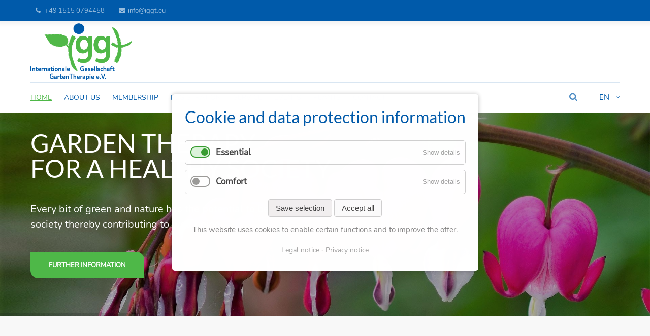

--- FILE ---
content_type: text/html; charset=utf-8
request_url: https://iggt.org/en/home.html
body_size: 13638
content:
<!DOCTYPE html>
<html lang="en">
<head>
<meta charset="utf-8">
<meta name="robots" content="index,follow">
<meta name="description" content="">
<meta name="keywords" content="">
<meta name="generator" content="Contao Open Source CMS">
<meta name="viewport" content="height=device-height, width=device-width, initial-scale=1.0, minimum-scale=1.0, target-densitydpi=device-dpi">
<title>Home - Internationalen Gesellschaft GartenTherapie e.V.</title>
<base href="https://iggt.org/">
	<link rel="shortcut icon" href="files/favicon/favicon.ico">
	<link rel="icon" sizes="16x16 32x32 64x64" href="files/favicon/favicon.ico">
	<link rel="icon" type="image/png" sizes="196x196" href="files/favicon/favicon-192.png">
	<link rel="icon" type="image/png" sizes="160x160" href="files/favicon/favicon-160.png">
	<link rel="icon" type="image/png" sizes="96x96" href="files/favicon/favicon-96.png">
	<link rel="icon" type="image/png" sizes="64x64" href="files/favicon/favicon-64.png">
	<link rel="icon" type="image/png" sizes="32x32" href="files/favicon/favicon-32.png">
	<link rel="icon" type="image/png" sizes="16x16" href="files/favicon/favicon-16.png">
	<link rel="apple-touch-icon" href="files/favicon/favicon-57.png">
	<link rel="apple-touch-icon" sizes="114x114" href="files/favicon/favicon-114.png">
	<link rel="apple-touch-icon" sizes="72x72" href="files/favicon/favicon-72.png">
	<link rel="apple-touch-icon" sizes="144x144" href="files/favicon/favicon-144.png">
	<link rel="apple-touch-icon" sizes="60x60" href="files/favicon/favicon-60.png">
	<link rel="apple-touch-icon" sizes="120x120" href="files/favicon/favicon-120.png">
	<link rel="apple-touch-icon" sizes="76x76" href="files/favicon/favicon-76.png">
	<link rel="apple-touch-icon" sizes="152x152" href="files/favicon/favicon-152.png">
	<link rel="apple-touch-icon" sizes="180x180" href="files/favicon/favicon-180.png">
	<meta name="msapplication-TileColor" content="#FFFFFF">
	<meta name="msapplication-TileImage" content="files/favicon/favicon-144.png">
	<meta name="msapplication-config" content="files/favicon/browserconfig.xml">
<link rel="stylesheet" href="assets/css/cm_member.css,settings.css,layers.css,navigation.css,styles.css,...-67611959.css"><link rel="preload" as="font" crossorigin="anonymous" href="files/cto_layout/fonts/fontawesome-webfont.woff2">
<link rel="stylesheet preload" as="style" type="text/css" media="screen" href="assets/css/swiper.min.css,animate.css,YTPlayer.css,isotope_styles.css,font-...-05bdd571.css.minified.css">

<link id="layout_css" rel="stylesheet preload" as="style" title="layout_css" type="text/css" href="files/cto_layout/themedesigner/css/4_1627373031.css">
<link rel="stylesheet preload" as="style" type="text/css" href="files/cto_layout/css/customize.css"><link rel="stylesheet preload" as="style" type="text/css" media="print" href="files/cto_layout/css/print.css">
<script src="assets/js/jquery.min.js,jquery.themepunch.tools.min.js,jquery.themepunch.r...-a9c23064.js"></script><link rel="alternate" hreflang="de" href="https://iggt.org/de/">
<link rel="alternate" hreflang="x-default" href="https://iggt.org/de/">
<link rel="alternate" hreflang="en" href="https://iggt.org/en/home.html">
<style></style><script>jQuery.noConflict();</script>
</head>
<body class="mac chrome blink ch131 home themedesigner_active themedesigner_hidden float_left" itemscope itemtype="http://schema.org/WebPage">
<div class="body">
	<div id="contentwrapper">
		<div id="fix-wrapper">
		<div id="top-wrapper">
												<div id="top">
						<div class="inside">
							<div class="mod_top_phone meta-nav ">
	<i class="fa fa-phone"></i> <a href="tel:+4915150794458">+49 1515 0794458</a></div><div class="mod_top_mail meta-nav ">
	<a href="mailto:&#105;&#x6E;&#102;&#x6F;&#64;&#x69;&#103;&#x67;&#116;&#x2E;&#101;&#x75;"><i class="fa fa-envelope"></i>info@iggt.eu</a></div><div class="mod_langswitcher meta-nav">
	<div class="mod_langswitcher_inside">
	<span>en</span>

<ul>
	<li class=""><a href="https://iggt.org/de/"><span>de</span></a></li>
	<li class=""><a href="https://iggt.org/en/home.html"><span>en</span></a></li>
</ul>



	</div>
</div>							<hr class="clear">
						</div>
											</div>
																			<header id="header" class="header original" itemscope itemtype="http://schema.org/WPHeader">
						<div class="inside">
							<div class="sidebar_trigger" title="Toggle sidebar">
	<div class="burger rotate">
		<div class="burger_lines"></div>
	</div>
</div>

<script>
jQuery(document).ready(function() 
{
	if( localStorage.getItem('Eclipse.sidebar_closed') == 1 )
	{
		jQuery('body').addClass('sidebar_closed');
	}
	
	jQuery('.sidebar_trigger').click(function(e) 
	{
		e.preventDefault();
		e.stopImmediatePropagation();
		
		if( localStorage.getItem('Eclipse.sidebar_closed') == 1 )
		{
			localStorage.removeItem('Eclipse.sidebar_closed')
		}
		else
		{
			localStorage.setItem('Eclipse.sidebar_closed',1);
		}
		jQuery('body').toggleClass('sidebar_closed');
		// fire resize event
		setTimeout(function() 
		{
			jQuery(window).trigger('resize');
		}, 400);
	});
});
</script>
<div class="logo"><a href="./"></a></div>
<div class="mmenu_trigger" title="Open mobile navigation">
	<div class="label">Menu</div>
	<div class="burger transform">
		<div class="burger_lines"></div>
	</div>
</div>

<script>
/* <![CDATA[ */

jQuery(document).ready(function() 
{
	jQuery('.mmenu_trigger').click(function(e) 
	{
		var elem = jQuery('#header');
		if( jQuery('body').hasClass('fixed-header') )
		{
			elem = jQuery('#stickyheader');
		}
		var delta = elem.position('body').top + elem.height();
		jQuery('#mmenu').css(
		{
			'top':delta,
			'transform':'translateY(calc(-100% - '+delta+'px))',
			'height': 'calc(100% - '+delta+'px)'
		});
	});
});

/* ]]> */
</script><div class="mod_langswitcher meta-nav">
	<div class="mod_langswitcher_inside">
	<span>en</span>

<ul>
	<li class=""><a href="https://iggt.org/de/"><span>de</span></a></li>
	<li class=""><a href="https://iggt.org/en/home.html"><span>en</span></a></li>
</ul>



	</div>
</div>
<div class="mod_search"><div class="ce_search_label"><i class="fa fa-search"></i></div></div>

<!-- indexer::stop -->
<nav class="mod_navigation mainmenu block edit-off" itemscope itemtype="http://schema.org/SiteNavigationElement">

  
  
<ul class="vlist level_1">
    
    
	<li class="float_left floatbox sibling"><ol class="inner">
	
	
    
	<li class="mlist regular active float_left first mm-selected Selected">
				<a href="en/home.html" title="Home" class="a-level_1 regular active float_left first"><span>Home</span></a>
			
          	</li>



     
    
	
	
    
	<li class="mlist forward submenu float_left avoid_click sibling ">
				<a href="en/organisation.html" title="About us" class="a-level_1 forward submenu float_left avoid_click sibling"><span>About us</span></a>
			
          
<ul class="vlist level_2">
    
    
	
	
    
	<li class="mlist regular first ">
				<a href="en/organisation.html" title="Organisation" class="a-level_2 regular first"><span>Organisation</span></a>
			
          	</li>



     
    
	
	
    
	<li class="mlist regular ">
				<a href="en/board.html" title="Board / Management" class="a-level_2 regular"><span>Board / Management</span></a>
			
          	</li>



     
    
	
	
    
	<li class="mlist regular ">
				<a href="en/sections.html" title="Sections" class="a-level_2 regular"><span>Sections</span></a>
			
          	</li>



     
    
	
	
    
	<li class="mlist regular ">
				<a href="en/philosophy.html" title="Philosophy / Goals / Tasks" class="a-level_2 regular"><span>Philosophy</span></a>
			
          	</li>



     
    
	
	
    
	<li class="mlist regular ">
				<a href="en/concept.html" title="Concept" class="a-level_2 regular"><span>Concept</span></a>
			
          	</li>



     
    
	
	
    
	<li class="mlist regular last ">
				<a href="en/history.html" title="History" class="a-level_2 regular last"><span>History</span></a>
			
          	</li>



     </ul>
	</li>

</ol></li>


     
    
	
	<li class="float_right floatbox sibling"><ol class="inner">
	
    
	<li class="mlist forward submenu float_right sibling ">
				<a href="en/become-a-member.html" title="Membership" class="a-level_1 forward submenu float_right sibling"><span>Membership</span></a>
			
          
<ul class="vlist level_2">
    
    
	
	
    
	<li class="mlist regular first ">
				<a href="en/become-a-member.html" title="Become a member" class="a-level_2 regular first"><span>Become a member</span></a>
			
          	</li>



     
    
	
	
    
	<li class="mlist regular last ">
				<a href="en/member.html" title="Member" class="a-level_2 regular last"><span>Member</span></a>
			
          	</li>



     </ul>
	</li>



     
    
	
	
    
	<li class="mlist regular submenu float_right sibling ">
				<a href="en/registration.html" title="Registration" class="a-level_1 regular submenu float_right sibling"><span>Registration</span></a>
			
          
<ul class="vlist level_2">
    
    
	
	
    
	<li class="mlist regular first ">
				<a href="en/registered-garden-therapists.html" title="Registered Garden Therapists" class="a-level_2 regular first"><span>Registered garden therapists</span></a>
			
          	</li>



     
    
	
	
    
	<li class="mlist regular ">
				<a href="en/registration-as-a-garden-therapist.html" title="Registration as a garden therapist" class="a-level_2 regular"><span>Registration as a garden therapist and garden therapist assistent</span></a>
			
          	</li>



     
    
	
	
    
	<li class="mlist regular ">
				<a href="en/event-registration.html" title="Event Registration" class="a-level_2 regular"><span>Event Registration</span></a>
			
          	</li>



     
    
	
	
    
	<li class="mlist regular last ">
				<a href="en/registration-of-advanced-training-further-education.html" title="Registration of advanced training / further education" class="a-level_2 regular last"><span>Registration of advanced training / further education</span></a>
			
          	</li>



     </ul>
	</li>



     
    
	
	
    
	<li class="mlist forward submenu float_right sibling ">
				<a href="en/garden-therapy-projects-all.html" title="Service" class="a-level_1 forward submenu float_right sibling"><span>Service</span></a>
			
          
<ul class="vlist level_2">
    
    
	
	
    
	<li class="mlist regular first ">
				<a href="en/garden-therapy-projects-all.html" title="Garden therapy projects (all)" class="a-level_2 regular first"><span>Garden therapy projects &#40;all&#41;</span></a>
			
          	</li>



     
    
	
	
    
	<li class="mlist regular ">
				<a href="en/garden-therapy-projects-with-their-own-therapy-garden.html" title="Garden therapy projects (with their own therapy garden)" class="a-level_2 regular"><span>Garden therapy projects &#40;with their own therapy garden&#41;</span></a>
			
          	</li>



     
    
	
	
    
	<li class="mlist regular last ">
				<a href="en/garden-therapy-projects-with-registered-garden-therapists.html" title="Garden therapy projects (with registered garden therapists)" class="a-level_2 regular last"><span>Garden therapy projects &#40;with registered garden therapists&#41;</span></a>
			
          	</li>



     </ul>
	</li>



     
    
	
	
    
	<li class="mlist forward submenu float_right sibling ">
				<a href="en/advanced-and-advanced-training.html" title="Events" class="a-level_1 forward submenu float_right sibling"><span>Events</span></a>
			
          
<ul class="vlist level_2">
    
    
	
	
    
	<li class="mlist regular first ">
				<a href="en/advanced-and-advanced-training.html" title="Advanced training and further education" class="a-level_2 regular first"><span>Advanced training and further education</span></a>
			
          	</li>



     
    
	
	
    
	<li class="mlist regular last ">
				<a href="en/meetings.html" title="Meetings" class="a-level_2 regular last"><span>Meetings</span></a>
			
          	</li>



     </ul>
	</li>



     
    
	
	
    
	<li class="mlist regular submenu float_right sibling ">
				<a href="en/plants.html" title="Plants" class="a-level_1 regular submenu float_right sibling"><span>Plants</span></a>
			
          
<ul class="vlist level_2">
    
    
	
	
    
	<li class="mlist regular first ">
						<a href="en/garthepedia.html" title="GarThePedia" class="a-level_2 regular first"><span>GarThePedia<span class="ribbon">just in German</span></span></a>
	
          	</li>



     
    
	
	
    
	<li class="mlist regular last ">
				<a href="en/plant-portrait-example.html" title="Plant portrait example" class="a-level_2 regular last"><span>Plant portrait example<span class="ribbon">just in German</span></span></a>
			
          	</li>



     </ul>
	</li>



     
    
	
	
    
	<li class="mlist regular float_right sibling last ">
				<a href="en/contact.html" title="Contact" class="a-level_1 regular float_right sibling last"><span>Contact</span></a>
			
          	</li>


</ol></li>

     </ul>

</nav>
<!-- indexer::continue -->

<div class="smartmenu">
	<div class="smartmenu-trigger"><span class="line"></span></div>
</div>						<div class="clear"></div>
						</div>
					</header>
					<div class="clear"></div>
									</div>
		</div>
					<div id="slider">
								<div class="inside">
					<div class="mod_article first last article_227 block fullwidth" id="article-227" >

<div class="container">

      
<div class="ce_revolutionslider first last block">

<div class="rs-container auto block">

<div  class="banner auto tp-banner my_revolutionslider_1654 odd opacity-d-30 block" data-version="5.0.7" style="display:none;">
<ul>
<li data-index="rs-0"  class="slide slide_0 even first rs_mq_image_3_0" data-transition="fade" data-slotamount="4" data-thumb="files/images/slider/traenendes_herz.jpg" data-title="Slider 1" data-param1="Wir zeigen wie es geht!">
<img loading="lazy" src="files/images/slider/traenendes_herz.jpg" width="1920" height="730" alt="" title="" data-bgfit="cover" data-bgposition="center top" data-bgrepeat="no-repeat"><div  class="ce_revolutionslider_text caption tp-caption bold txt-color-white block" style="font-size:50px" data-y="['middle','middle']" data-elementdelay="0" data-x="['left','left']" data-hoffset="['40','60']" data-voffset="['-140','-180']" data-lineheight="['inherit','inherit']" data-whitespace="nowrap" data-responsive_offset="on" data-visibility="['on','on']" data-type="text" data-fontsize="['50','70']" data-endelementdelay="wait"  data-frames='[{"delay":100,"speed":600,"frame":"0","from":"y:top;","to":"o:1;","ease":"easeInBack"},{"delay":null,"speed":500,"frame":"999","to":"auto:auto;","ease":"easeInSine"}]'>
GARDEN THERAPY</div><div  class="ce_revolutionslider_text caption tp-caption bold txt-color-white block" style="font-size:50px" data-y="['middle','middle']" data-elementdelay="0" data-x="['left','left']" data-hoffset="['40','60']" data-voffset="['-90','-110']" data-lineheight="['inherit','inherit']" data-whitespace="nowrap" data-responsive_offset="on" data-visibility="['on','on']" data-type="text" data-fontsize="['50','70']" data-endelementdelay="wait"  data-frames='[{"delay":100,"speed":600,"frame":"0","from":"y:top;","to":"o:1;","ease":"easeInBack"},{"delay":null,"speed":500,"frame":"999","to":"auto:auto;","ease":"easeInSine"}]'>
FOR A HEALTHY SOCIETY</div><div  class="ce_revolutionslider_text caption tp-caption txt-color-white block" style="font-size:20px" data-y="['middle','middle']" data-elementdelay="0" data-x="['left','left']" data-hoffset="['40','60']" data-voffset="['-10','0']" data-lineheight="['inherit','inherit']" data-whitespace="nowrap" data-responsive_offset="on" data-visibility="['on','on']" data-type="text" data-fontsize="['20','30']" data-endelementdelay="wait"  data-frames='[{"delay":300,"speed":600,"frame":"0","from":"y:bottom;","to":"o:1;","ease":"easeInBack"},{"delay":null,"speed":500,"frame":"999","to":"auto:auto;","ease":"easeInSine"}]'>
Every bit of green and nature has the potential to be useful in therapy and</div><div  class="ce_revolutionslider_text caption tp-caption txt-color-white block" style="font-size:20px" data-y="['middle','middle']" data-elementdelay="0" data-x="['left','left']" data-hoffset="['40','60']" data-voffset="['20','30']" data-lineheight="['inherit','inherit']" data-whitespace="nowrap" data-responsive_offset="on" data-visibility="['on','on']" data-type="text" data-fontsize="['20','30']" data-endelementdelay="wait"  data-frames='[{"delay":300,"speed":600,"frame":"0","from":"y:bottom;","to":"o:1;","ease":"easeInBack"},{"delay":null,"speed":500,"frame":"999","to":"auto:auto;","ease":"easeInSine"}]'>
society thereby contributing to well being.</div>
<a class="hyperlink_txt ce_revolutionslider_hyperlink caption tp-caption block" href="en/organisation.html" title="FURTHER INFORMATION" data-textAlign="['center','center']" data-y="['middle','middle']" data-elementdelay="0" data-x="['left','left']" data-hoffset="['40','60']" data-voffset="['100','210']" data-lineheight="['inherit','inherit']" data-whitespace="nowrap" data-responsive_offset="on" data-visibility="['on','on']" data-responsive="off" data-type="text" data-endelementdelay="wait"  data-frames='[{"delay":300,"speed":600,"frame":"0","from":"y:bottom;","to":"o:1;","ease":"easeInBack"},{"delay":null,"speed":500,"frame":"999","to":"auto:auto;","ease":"easeInSine"}]'>
  FURTHER INFORMATION</a>
</li>
<li data-index="rs-1"  class="slide slide_1 last rs_mq_image_3_1" data-transition="fade" data-slotamount="4" data-thumb="files/images/slider/bambus_steine.jpg" data-title="Slider 2" data-param1="We are here">
<img src="files/images/slider/bambus_steine.jpg" width="1920" height="730" alt="" title="" data-bgfit="cover" data-bgposition="center top" data-bgrepeat="no-repeat"><div  class="ce_revolutionslider_text caption tp-caption bold txt-color-white block" style="font-size:50px" data-y="['middle','middle']" data-elementdelay="0" data-x="['left','left']" data-hoffset="['40','60']" data-voffset="['-140','-180']" data-lineheight="['inherit','inherit']" data-whitespace="nowrap" data-responsive_offset="on" data-visibility="['on','on']" data-type="text" data-fontsize="['50','70']" data-endelementdelay="wait"  data-frames='[{"delay":100,"speed":600,"frame":"0","from":"y:top;","to":"o:1;","ease":"easeInBack"},{"delay":null,"speed":500,"frame":"999","to":"auto:auto;","ease":"easeInSine"}]'>
"NATURE AND MANKIND ARE</div><div  class="ce_revolutionslider_text caption tp-caption bold txt-color-white block" style="font-size:50px" data-y="['middle','middle']" data-elementdelay="0" data-x="['left','left']" data-hoffset="['40','60']" data-voffset="['-90','-110']" data-lineheight="['inherit','inherit']" data-whitespace="nowrap" data-responsive_offset="on" data-visibility="['on','on']" data-type="text" data-fontsize="['50','70']" data-endelementdelay="wait"  data-frames='[{"delay":100,"speed":600,"frame":"0","from":"y:top;","to":"o:1;","ease":"easeInBack"},{"delay":null,"speed":500,"frame":"999","to":"auto:auto;","ease":"easeInSine"}]'>
TIGHTLY INTERWOVEN."</div><div  class="ce_revolutionslider_text caption tp-caption txt-color-white block" style="font-size:20px" data-y="['middle','middle']" data-elementdelay="0" data-x="['left','left']" data-hoffset="['40','60']" data-voffset="['-10','0']" data-lineheight="['inherit','inherit']" data-whitespace="nowrap" data-responsive_offset="on" data-visibility="['on','on']" data-type="text" data-fontsize="['20','30']" data-endelementdelay="wait"  data-frames='[{"delay":300,"speed":600,"frame":"0","from":"y:bottom;","to":"o:1;","ease":"easeInBack"},{"delay":null,"speed":500,"frame":"999","to":"auto:auto;","ease":"easeInSine"}]'>
Using the garden in a therapeutic context</div><div  class="ce_revolutionslider_text caption tp-caption txt-color-white block" style="font-size:20px" data-y="['middle','middle']" data-elementdelay="0" data-x="['left','left']" data-hoffset="['40','60']" data-voffset="['20','30']" data-lineheight="['inherit','inherit']" data-whitespace="nowrap" data-responsive_offset="on" data-visibility="['on','on']" data-type="text" data-fontsize="['20','30']" data-endelementdelay="wait"  data-frames='[{"delay":300,"speed":600,"frame":"0","from":"y:bottom;","to":"o:1;","ease":"easeInBack"},{"delay":null,"speed":500,"frame":"999","to":"auto:auto;","ease":"easeInSine"}]'>
makes sense and is necessary.</div>
<a class="hyperlink_txt ce_revolutionslider_hyperlink caption tp-caption block" href="en/concept.html" title="FURTHER INFORMATION" data-textAlign="['center','center']" data-y="['middle','middle']" data-elementdelay="0" data-x="['left','left']" data-hoffset="['40','60']" data-voffset="['100','210']" data-lineheight="['inherit','inherit']" data-whitespace="nowrap" data-responsive_offset="on" data-visibility="['on','on']" data-responsive="off" data-type="text" data-endelementdelay="wait"  data-frames='[{"delay":300,"speed":600,"frame":"0","from":"y:bottom;","to":"o:1;","ease":"easeInBack"},{"delay":null,"speed":500,"frame":"999","to":"auto:auto;","ease":"easeInSine"}]'>
  FURTHER INFORMATION</a>
</li>
</ul>
<div class="tp-bannertimer"></div>
</div>
</div>

</div>  
  
	
  

</div>
</div>				</div>
							</div>
									<div id="wrapper">
				<div id="container">
											<section id="main" itemscope itemtype="http://schema.org/WebPageElement" itemprop="mainContentOfPage">
							<div class="inside">
								


<div class="mod_article first article_229 block fullwidth" id="article-229" >

<div class="container">

      <script>
/* <![CDATA[ */

function oversize_1660() {

	var contentHeight_1660 = jQuery('.ce_bgimage_1660 .ce_bgimage-inside').height();
	var availableHeight = jQuery(window).height() - 100;

	if (contentHeight_1660 > availableHeight)
	{
		jQuery('.ce_bgimage_1660').addClass('oversize');

	} else {
		jQuery('.ce_bgimage_1660').removeClass('oversize');
	}
};

jQuery(document).ready(function(){
	oversize_1660();
});

jQuery(window).on("resize", function(){
	oversize_1660();
});
/* ]]> */
</script>



<div class="ce_bgimage first block ce_bgimage_1660 boxed-content img-as-bg bg-nocolor max_width_full" style="">
<div class="ce_bgimage-image" style=""></div>
	<div class="ce_bgimage-outer">
			<div class="ce_bgimage-inside contentwrap pt-m pb-xxs">
			<div class="ce_headline_extended animate fadeInRight mb-0 align-left block" style="">
		<h1>Welcome to the<br>Internationale Gesellschaft GartenTherapie e.V.</h1>
</div>
<div class="autogrid_row">

<div class="column col_9" >
	<div class="ce_divider_extended block  ">
	
		
	<span class="divider-one"></span>
	<span class="divider-two"></span>
	<span class="divider-three"></span>
	
		
</div>

<div class="ce_text_extented mb-s block align-left color-default font_no_serif font-size-default font-style-default lh-default font-weight-default" >
	<p>You can get an overview of our society’s many activities. With the further training offers from across Europe including state-recognized university degrees, we offer you a unique overview of the dynamic and rapidly growing field of garden therapy.</p>
<p>Dates, references to literature, plant information and direct access to the offers of our member organizations complete our range of information.<br>We are happy if our pages are useful for you. We would be glad to help you and provide orientation - we are working intensively on a system for quality assurance of the educational offers and are focussing our work on the use of plants in garden therapy. Our still young, non-profit company is grateful for any form of support: Take advantage of our educational offers! Become a member or sponsor and <a href="en/contact.html">get in touch with our office</a>.</p></div>
<div class="autogrid_row">

<div class="column col_3" >
	<div class="ce_hyperlink ce_hyperlink-extended mt-s block align-left border-radius-0 default">
	<a href="en/become-a-member.html" class="hyperlink_txt default"><i class="fa-user fa"></i>Become a member </a>
</div>

	</div>

<div class="column col_6" >
	<div class="ce_hyperlink ce_hyperlink-extended mt-s block align-left border-radius-0 default">
	<a href="files/download/Spendenformular_IGGT_2024.pdf" class="hyperlink_txt default"><i class="fa-user fa"></i>Make a donation</a>
</div>

	</div>

</div>

	</div>

<div class="column col_3" >
	<div class="ce_image_extended animate fadeInRight mt-m block frame-no style-default align-right mob-align-center" >
	<div class="ce_image_extended_inside" style="">
				<figure class="image_container">



<img loading="lazy" src="files/images/motive/bild_startseite.jpg" width="404" height="432" alt="Internationalen Gesellschaft Gartentherapie e.V." itemprop="image">

</figure>
			</div>
</div>
	</div>

</div>
</div></div></div>  
  
	
  

</div>
</div>






<div class="mod_article article_232 block fullwidth article-pt-0 article-pb" id="article-232" >

<div class="container">

      <script>
/* <![CDATA[ */

function oversize_1684() {

	var contentHeight_1684 = jQuery('.ce_bgimage_1684 .ce_bgimage-inside').height();
	var availableHeight = jQuery(window).height() - 100;

	if (contentHeight_1684 > availableHeight)
	{
		jQuery('.ce_bgimage_1684').addClass('oversize');

	} else {
		jQuery('.ce_bgimage_1684').removeClass('oversize');
	}
};

jQuery(document).ready(function(){
	oversize_1684();
});

jQuery(window).on("resize", function(){
	oversize_1684();
});
/* ]]> */
</script>



<div class="ce_bgimage animate fadeInLeft first block ce_bgimage_1684 boxed-content img-as-bg bg-white max_width_full" style="">
<div class="ce_bgimage-image" style=""></div>
	<div class="ce_bgimage-outer">
			<div class="ce_bgimage-inside contentwrap pt-xs pb-xs">
			<div class="ce_headline_w_buttons mb-xxs block style3">
	<div class="ce_headline_w_buttons_inside">
	
<div  class="ce_headline attribute headline"><h3 class="attribute ce_headline headline">News</h3></div>
		<div class="buttons">
			<a href="en/ubersicht-aktuelles.html" class="button_one"><i class="fa-newspaper-o fa"></i><span>Show older messages</span></a>					</div>
	</div>
</div>
<!-- indexer::stop -->
<div class="mod_newslist block">

        
  
    	<div class="autogrid_wrapper block">
    
<div class="newsteaser autogrid one_third block first even pct-edit__tl_news-281_0" itemscope itemtype="http://schema.org/Article">
		<div class="content">
		<div class="info-v2"><div class="date-v2">10.12.2025</div></div>
		<h6>Stellenanzeige HSK Gartentherapeut*in gesucht</h6>
		<div class="teaser" itemprop="description"><p><span style="font-size: 12.0pt;"><a href="https://www.hskjobs.de/jobs/3408-1555" target="_blank" rel="noopener" data-saferedirecturl="https://www.google.com/url?q=https://www.hskjobs.de/jobs/3408-1555&amp;source=gmail&amp;ust=1765455253500000&amp;usg=AOvVaw2gkSCvlMul0oXD2i3sd1sJ">Gartentherapeut *in / Kreativtherapeut *in (w/m/d) in Teilzeit (16h/Woche) | hskjobs.de</a><br></span></p>
<p>Die <a href="https://www.heinrich-sengelmann-kliniken.de/" data-saferedirecturl="https://www.google.com/url?q=https://www.heinrich-sengelmann-kliniken.de/&amp;source=gmail&amp;ust=1765455253500000&amp;usg=AOvVaw3Qm6KQFPLmKYrAz4ZU5yca">Heinrich Sengelmann Kliniken</a> geben der Seele Raum – als Schutzraum und Behandlungsort, mit Zeit zum Gesunden. Unser Standort Bargfeld-Stegen sucht eine weitere Kolleg*in im Team der Gartentherapeut*innen. <span style="font-size: 12.0pt;">Eine Bewerbung ist über das Onlineportal möglich.</span></p></div>
					<div class="info-v3"><div class="date-v3">10.12.2025</div></div>
	</div>
</div>


<div class="newsteaser autogrid one_third block odd pct-edit__tl_news-280_0" itemscope itemtype="http://schema.org/Article">
		<div class="image_container float_above">
		<a href="en/details-aktuelles/gartentherapeutinnen-bei-der-bayerischen-demenzwoche-in-kolbermoor.html"  title="" >			

<img loading="lazy" src="assets/images/1/20250927_135458-zugeschnitten-20f6281c.jpg" width="600" height="450" alt="" itemprop="image">

			<span class="news-overlay"><i class="fa fa-plus"></i></span>
		</a>				<div class="date" itemprop="datePublished">
			<span class="day">10</span>
			<span class="month">Dec</span>
			<span class="year">2025</span>
		</div>
			</div>
		<div class="content">
		<div class="info-v2"><div class="date-v2">10.12.2025</div></div>
		<h6><a href="en/details-aktuelles/gartentherapeutinnen-bei-der-bayerischen-demenzwoche-in-kolbermoor.html" title="Read the article: Gartentherapeutinnen bei der Bayerischen Demenzwoche in Kolbermoor" itemprop="url">Gartentherapeutinnen bei der Bayerischen Demenzwoche in Kolbermoor</a></h6>
		<div class="teaser" itemprop="description"></div>
						<p class="more_info"><a href="en/details-aktuelles/gartentherapeutinnen-bei-der-bayerischen-demenzwoche-in-kolbermoor.html" title="Read the article: Gartentherapeutinnen bei der Bayerischen Demenzwoche in Kolbermoor" itemprop="url">Read more … <span class="invisible">Gartentherapeutinnen bei der Bayerischen Demenzwoche in Kolbermoor</span></a></p>
					<div class="info-v3"><div class="date-v3">10.12.2025</div></div>
	</div>
</div>


<div class="newsteaser autogrid one_third block last even pct-edit__tl_news-279_0" itemscope itemtype="http://schema.org/Article">
		<div class="content">
		<div class="info-v2"><div class="date-v2">10.12.2025</div></div>
		<h6>Brigitte: Ein Artikel über Gartentherapie</h6>
		<div class="teaser" itemprop="description"><p id="gaertnern-wird-als-sinnhaft-erlebt-im-gegensatz-zum-wandern-oder-walken">Gärtnern wird als sinnhaft erlebt – im Gegensatz zum Wandern oder Walken.<br>Ein Artikel von Susanne Arndt. Hier der <a href="https://www.brigitte.de/liebe/persoenlichkeit/psychologie--6-gruende--warum-gartenarbeit-deine-psyche-staerkt-14014926.html" target="_blank" rel="noopener">Link</a> zum Artikel.<br><br></p></div>
					<div class="info-v3"><div class="date-v3">10.12.2025</div></div>
	</div>
</div>

  	</div>
      

</div>
<!-- indexer::continue -->
</div></div></div>  
  
	
  

</div>
</div>






<div class="mod_article article_231 block fullwidth article-pt-0 article-pb-xs" id="article-231" >

<div class="container">

      <script>
/* <![CDATA[ */

function oversize_4898() {

	var contentHeight_4898 = jQuery('.ce_bgimage_4898 .ce_bgimage-inside').height();
	var availableHeight = jQuery(window).height() - 100;

	if (contentHeight_4898 > availableHeight)
	{
		jQuery('.ce_bgimage_4898').addClass('oversize');

	} else {
		jQuery('.ce_bgimage_4898').removeClass('oversize');
	}
};

jQuery(document).ready(function(){
	oversize_4898();
});

jQuery(window).on("resize", function(){
	oversize_4898();
});
/* ]]> */
</script>



<div class="ce_bgimage first block ce_bgimage_4898 boxed-content img-as-bg bg-nocolor max_width_full" style="">
<div class="ce_bgimage-image" style=""></div>
	<div class="ce_bgimage-outer">
			<div class="ce_bgimage-inside contentwrap pt-xs pb-xxs">
			<div class="ce_headline_w_buttons animate fadeInRight mb-xxs block style3">
	<div class="ce_headline_w_buttons_inside">
	
<div  class="ce_headline attribute headline"><h3 class="attribute ce_headline headline">Advanced and advanced training</h3></div>
		<div class="buttons">
			<a href="en/advanced-and-advanced-training.html" class="button_one"><i class="fa-calendar fa"></i><span>All advanced and advanced training</span></a>					</div>
	</div>
</div>
<!-- indexer::stop -->
<div class="mod_newslist animate fadeInRight block">

        
  
    	<div class="autogrid_wrapper block">
    
<div class="newsteaser-v4 autogrid one_third block first even pct-edit__tl_news-205_0" itemscope itemtype="http://schema.org/Article">
	<div class="newsteaser-v4-inside">
	
		<div class="content">
				<div class="image_container float_above">
			<a href="en/details-fort-und-weiterbildungen/masterstudiengang-green-care.html">				

<img loading="lazy" src="files/images/weiterbildung/hochschule_umweltpaedagogik.png" width="368" height="116" alt="" itemprop="image">

				<span class="news-overlay"><i class="fa fa-plus"></i></span>
			</a>		
		</div>
					<h6><a href="en/details-fort-und-weiterbildungen/masterstudiengang-green-care.html">			Masterstudiengang Green Care			</a>			</h6>
			 <div class="subheadline">Nov. 2025 - Mai 2028</div>			<div class="teaser" itemprop="description"><p>Start am 14.11.2025</p></div>
						<p class="more_info"><a href="en/details-fort-und-weiterbildungen/masterstudiengang-green-care.html" title="Read the article: Masterstudiengang Green Care" itemprop="url">Read more … <span class="invisible">Masterstudiengang Green Care</span></a></p>
								</div>
		
	</div>
</div>
<div class="newsteaser-v4 autogrid one_third block odd pct-edit__tl_news-108_0" itemscope itemtype="http://schema.org/Article">
	<div class="newsteaser-v4-inside">
	
		<div class="content">
				<div class="image_container float_above">
			<a href="en/details-fort-und-weiterbildungen/akademischer-experte-in-fuer-gartentherapie-kopie.html">				

<img src="files/images/weiterbildung/hochschule_umweltpaedagogik.png" width="368" height="116" alt="" itemprop="image">

				<span class="news-overlay"><i class="fa fa-plus"></i></span>
			</a>		
		</div>
					<h6><a href="en/details-fort-und-weiterbildungen/akademischer-experte-in-fuer-gartentherapie-kopie.html">			Akademische/r Experte/in für Gartentherapie			</a>			</h6>
			 <div class="subheadline">Nov. 2025 - Juni 2026</div>			<div class="teaser" itemprop="description"><p>Start am 15.11.2025</p></div>
						<p class="more_info"><a href="en/details-fort-und-weiterbildungen/akademischer-experte-in-fuer-gartentherapie-kopie.html" title="Read the article: Akademische/r Experte/in für Gartentherapie" itemprop="url">Read more … <span class="invisible">Akademische/r Experte/in für Gartentherapie</span></a></p>
								</div>
		
	</div>
</div>
<div class="newsteaser-v4 autogrid one_third block last even pct-edit__tl_news-115_0" itemscope itemtype="http://schema.org/Article">
	<div class="newsteaser-v4-inside">
	
		<div class="content">
				<div class="image_container float_above">
			<a href="en/details-fort-und-weiterbildungen/helfende-gaerten.html">				

<img loading="lazy" src="files/images/weiterbildung/neue_wege.png" width="368" height="116" alt="" itemprop="image">

				<span class="news-overlay"><i class="fa fa-plus"></i></span>
			</a>		
		</div>
					<h6><a href="en/details-fort-und-weiterbildungen/helfende-gaerten.html">			Helfende Gärten			</a>			</h6>
			 <div class="subheadline">März 2026 - Juni 2027</div>			<div class="teaser" itemprop="description"></div>
						<p class="more_info"><a href="en/details-fort-und-weiterbildungen/helfende-gaerten.html" title="Read the article: Helfende Gärten" itemprop="url">Read more … <span class="invisible">Helfende Gärten</span></a></p>
								</div>
		
	</div>
</div>  	</div>
      

</div>
<!-- indexer::continue -->
</div></div></div>  
  
	
  

</div>
</div>






<div class="mod_article last article_233 block fullwidth article-pt article-pb" id="article-233" >

<div class="container">

      <script>
/* <![CDATA[ */

function oversize_4758() {

	var contentHeight_4758 = jQuery('.ce_bgimage_4758 .ce_bgimage-inside').height();
	var availableHeight = jQuery(window).height() - 100;

	if (contentHeight_4758 > availableHeight)
	{
		jQuery('.ce_bgimage_4758').addClass('oversize');

	} else {
		jQuery('.ce_bgimage_4758').removeClass('oversize');
	}
};

jQuery(document).ready(function(){
	oversize_4758();
});

jQuery(window).on("resize", function(){
	oversize_4758();
});
/* ]]> */
</script>



<div class="ce_bgimage animate fadeInRight first block ce_bgimage_4758 boxed-content img-as-bg bg-white max_width_full" style="">
<div class="ce_bgimage-image" style=""></div>
	<div class="ce_bgimage-outer">
			<div class="ce_bgimage-inside contentwrap pt-xs pb-xs">
			
<h3 class="ce_headline txt-color-gray">
  Partner</h3>

<div class="ce_sliderStart block">

  
  <div class="content-slider" data-config="5000,500,0,1">
    <div class="slider-wrapper">

<div class="ce_gallery mb-0 block">

        
  
  <ul class="cols_9 gallery-margin flex-gallery" id="gallery_4761" itemscope itemtype="http://schema.org/ImageGallery">
                    <li class="entry row9 col_0 col_first">
       	 <figure class="image_container" itemscope itemtype="http://schema.org/ImageObject">

            

<img loading="lazy" src="assets/images/0/bildungsstaette-242a93e2.gif" width="123" height="53" alt="" itemprop="image">


                        <a href="https://www.bildungsstaette-gartenbau.de/" title="" itemprop="contentUrl">
            
                        <div class="content">
	            <div class="content-outside">
		        	<div class="content-inside">
						<div class="capt" itemprop="caption"></div>
											<i class="fa fa-plus-circle fa-3x"></i>
				   			            </div>
	            </div>
            </div>
            
                        </a>
            
          </figure>
        </li>
                        <li class="entry row9 col_1">
       	 <figure class="image_container" itemscope itemtype="http://schema.org/ImageObject">

            

<img loading="lazy" src="assets/images/8/G%C3%A4rten-Helfen-Leben-6d2ddc8c.jpg" width="123" height="53" alt="" itemprop="image">


            
            
            
          </figure>
        </li>
                        <li class="entry row9 col_2">
       	 <figure class="image_container" itemscope itemtype="http://schema.org/ImageObject">

            

<img loading="lazy" src="assets/images/c/dgg-ddc87db9.gif" width="123" height="53" alt="" itemprop="image">


            
            
            
          </figure>
        </li>
                        <li class="entry row9 col_3">
       	 <figure class="image_container" itemscope itemtype="http://schema.org/ImageObject">

            

<img loading="lazy" src="assets/images/0/eag_fpi-fedde4da.gif" width="123" height="53" alt="" itemprop="image">


            
            
            
          </figure>
        </li>
                        <li class="entry row9 col_4">
       	 <figure class="image_container" itemscope itemtype="http://schema.org/ImageObject">

            

<img loading="lazy" src="assets/images/5/garten_therapie-7d630675.gif" width="123" height="53" alt="" itemprop="image">


            
            
            
          </figure>
        </li>
                        <li class="entry row9 col_5">
       	 <figure class="image_container" itemscope itemtype="http://schema.org/ImageObject">

            

<img loading="lazy" src="assets/images/d/ergo_austria-3e6fa817.gif" width="123" height="53" alt="" itemprop="image">


            
            
            
          </figure>
        </li>
                        <li class="entry row9 col_6">
       	 <figure class="image_container" itemscope itemtype="http://schema.org/ImageObject">

            

<img loading="lazy" src="assets/images/1/gut-2d3bfea2.gif" width="123" height="53" alt="" itemprop="image">


            
            
            
          </figure>
        </li>
                        <li class="entry row9 col_7">
       	 <figure class="image_container" itemscope itemtype="http://schema.org/ImageObject">

            

<img loading="lazy" src="assets/images/4/agathe-67e6bcbc.gif" width="123" height="53" alt="" itemprop="image">


            
            
            
          </figure>
        </li>
                      </ul>
  

</div>

<div class="ce_gallery mb-0 block">

        
  
  <ul class="cols_8 gallery-margin flex-gallery" id="gallery_4762" itemscope itemtype="http://schema.org/ImageGallery">
                    <li class="entry row8 col_0 col_first">
       	 <figure class="image_container" itemscope itemtype="http://schema.org/ImageObject">

            

<img loading="lazy" src="assets/images/a/hochschule_umweltpaedagogik-9d3da4b2.gif" width="123" height="53" alt="" itemprop="image">


            
            
            
          </figure>
        </li>
                        <li class="entry row8 col_1">
       	 <figure class="image_container" itemscope itemtype="http://schema.org/ImageObject">

            

<img loading="lazy" src="assets/images/0/lvr-fc8041aa.gif" width="123" height="53" alt="" itemprop="image">


            
            
            
          </figure>
        </li>
                        <li class="entry row8 col_2">
       	 <figure class="image_container" itemscope itemtype="http://schema.org/ImageObject">

            

<img loading="lazy" src="assets/images/9/natur_im_garten-d4023301.gif" width="123" height="53" alt="" itemprop="image">


            
            
            
          </figure>
        </li>
                        <li class="entry row8 col_3">
       	 <figure class="image_container" itemscope itemtype="http://schema.org/ImageObject">

            

<img loading="lazy" src="assets/images/b/rollibeet-7f18f98f.gif" width="123" height="53" alt="" itemprop="image">


            
            
            
          </figure>
        </li>
                        <li class="entry row8 col_4">
       	 <figure class="image_container" itemscope itemtype="http://schema.org/ImageObject">

            

<img loading="lazy" src="assets/images/d/sggt-74b7789e.gif" width="123" height="53" alt="" itemprop="image">


            
            
            
          </figure>
        </li>
                        <li class="entry row8 col_5">
       	 <figure class="image_container" itemscope itemtype="http://schema.org/ImageObject">

            

<img loading="lazy" src="assets/images/c/zhaw-dfc549fb.gif" width="123" height="53" alt="" itemprop="image">


            
            
            
          </figure>
        </li>
                        <li class="entry row8 col_6">
       	 <figure class="image_container" itemscope itemtype="http://schema.org/ImageObject">

            

<img loading="lazy" src="assets/images/b/zvg-a7269cc8.gif" width="123" height="53" alt="" itemprop="image">


            
            
            
          </figure>
        </li>
                      </ul>
  

</div>

    </div>
  </div>

  <nav class="slider-control">
    <a href="#" class="slider-prev">Previous</a>
    <span class="slider-menu"></span>
    <a href="#" class="slider-next">Next</a>
  </nav>

</div>
</div></div></div>  
  
	
  

</div>
</div>



							</div>
						</section>
																																									</div>
			</div>
											<footer id="footer" itemscope itemtype="http://schema.org/WPFooter">
					<div class="inside">
						<div class="autogrid_row first">

<div class="column col_4" >
	
<h4 class="ce_headline">
  Get in contact:</h4>

<div class="ce_text block">

        
  
      <p><strong>Internationale Gesellschaft GartenTherapie e.V.</strong><br>P.O. Box 11 12<br>D-35301 Grünberg</p>  
  
  

</div>
<div class="ce_iconbox block version3 xsmall">
	<div class="ce_iconbox_outside" style="">
		<div class="ce_iconbox_inside">
			<div class="ce_iconbox_icon">
																<i class="fa fa-phone"></i>
											</div>
						<div class="ce_iconbox_cwrapper">
												<div class="content"><p><a href="tel:+4915150794458">+49 1515 0794458</a></p></div>
												</div>
					</div>
	</div>
</div>
<div class="ce_iconbox block version3 xsmall">
	<div class="ce_iconbox_outside" style="">
		<div class="ce_iconbox_inside">
			<div class="ce_iconbox_icon">
																<i class="fa-envelope-o fa"></i>
											</div>
						<div class="ce_iconbox_cwrapper">
												<div class="content"><p><a href="mailto:info@iggt.eu">info@iggt.eu</a></p></div>
												</div>
					</div>
	</div>
</div>

	</div>

<div class="column col_4" >
	
<div class="ce_text block">

            <h4>Sitemap:</h4>
      
  
      <ul>
<li><a href="en/organisation.html">About us</a></li>
<li><a href="en/become-a-member.html">M<span class="VIiyi" lang="en"><span class="JLqJ4b ChMk0b" data-language-for-alternatives="en" data-language-to-translate-into="de" data-phrase-index="0">embership</span></span></a></li>
<li><a href="en/registration.html"><span class="VIiyi" lang="en"><span class="JLqJ4b ChMk0b" data-language-for-alternatives="en" data-language-to-translate-into="de" data-phrase-index="0">Registration</span></span></a></li>
<li><a href="en/garden-therapy-projects-all.html">Service</a></li>
<li><a href="en/advanced-and-advanced-training.html">Events</a></li>
<li><a href="">Plants</a></li>
<li><a href="en/contact.html">Contact</a></li>
</ul>  
  
  

</div>

	</div>

<div class="column col_4" >
	
<h4 class="ce_headline">
  Follow us:</h4>
<div class="mod_socials mod_html ">
	<a href="https://www.instagram.com/iggt.eu/" target="_blank"><i class="fa fa-instagram"></i></a></div>
	</div>

</div>
  



						<a href="en/home.html#contentwrapper" class="totop"></a>
					</div>
				</footer>
														<div id="bottom">
					<div class="inside">
						<div class="">
	<div class="left">Copyright © 2026 Internationale Gesellschaft GartenTherapie e.V.</div>
<div class="right"><a href="/en/legal-notice.html">Legal notice</a><a href="/en/privacy-notice.html">Privacy notice</a></div></div>
<!-- indexer::stop -->
<div class="mod_cookiebarOpener block">

        
  
<a href="javascript:;" title="" onclick="cookiebar.show(1);" rel="noreferrer noopener">Change privacy settings</a>


</div>
<!-- indexer::continue -->
					</div>
				</div>
						</div>
</div>
<div class="body_bottom"><!-- indexer::stop -->
<div class="smartmenu-content">
	<div class="mod_navigation">
		<div class="smartmenu-scrollable">
			<div class="smartmenu-table">
				<ul class="vlist level_1">
   
<li class="mlist first "><a href="de/fort-und-weiterbildungen.html" title="Fort- und Weiterbildungen" class="a-level_1 first">Fort- und Weiterbildungen</a></li>
   
<li class="mlist last "><a href="de/veranstaltungen.html" title="Veranstaltungen" class="a-level_1 last">Veranstaltungen</a></li>
</ul>


			</div>
		</div>
		<div class="smartmenu-close"></div>
	</div>
</div>
<!-- indexer::continue -->
<div class="mod_search meta-nav block">

		
	<div id="search_156" class="search-content">
		<div class="label">Search</div>					<form action="en/search.html" method="get">
		 		<div class="formbody">
		 			 <label for="ctrl_keywords_156" class="invisible">Keywords</label>
		 			 <input type="search" name="keywords" id="ctrl_keywords_156" class="text" value="">
		 			 <input type="submit" id="ctrl_submit_156" class="submit" value="Search">
		 		</div>
			</form>
		
		<div class="close-window"><i class="fa fa-close"></i></div>  
	</div>
</div>

<script>
/* <![CDATA[ */

/**
 * Set focus to search input
 */
jQuery(document).ready(function() 
{
	jQuery('.ce_search_label').click(function()
	{
		// wait for element to be in sight app. 800ms tweening delay
		setTimeout(function()
		{
			jQuery('#search_156 input[name="keywords"]').focus();
		
		}, 800);
	});
});

/* ]]> */
</script>

</div>
<div id="stickyheader" class="stickyheader Fixed">
	<div class="header cloned">
		<div class="inside">
			<div class="sidebar_trigger" title="Toggle sidebar">
	<div class="burger rotate">
		<div class="burger_lines"></div>
	</div>
</div>

<script>
jQuery(document).ready(function() 
{
	if( localStorage.getItem('Eclipse.sidebar_closed') == 1 )
	{
		jQuery('body').addClass('sidebar_closed');
	}
	
	jQuery('.sidebar_trigger').click(function(e) 
	{
		e.preventDefault();
		e.stopImmediatePropagation();
		
		if( localStorage.getItem('Eclipse.sidebar_closed') == 1 )
		{
			localStorage.removeItem('Eclipse.sidebar_closed')
		}
		else
		{
			localStorage.setItem('Eclipse.sidebar_closed',1);
		}
		jQuery('body').toggleClass('sidebar_closed');
		// fire resize event
		setTimeout(function() 
		{
			jQuery(window).trigger('resize');
		}, 400);
	});
});
</script>
<div class="logo"><a href="./"></a></div>
<div class="mmenu_trigger" title="Open mobile navigation">
	<div class="label">Menu</div>
	<div class="burger transform">
		<div class="burger_lines"></div>
	</div>
</div>

<script>
/* <![CDATA[ */

jQuery(document).ready(function() 
{
	jQuery('.mmenu_trigger').click(function(e) 
	{
		var elem = jQuery('#header');
		if( jQuery('body').hasClass('fixed-header') )
		{
			elem = jQuery('#stickyheader');
		}
		var delta = elem.position('body').top + elem.height();
		jQuery('#mmenu').css(
		{
			'top':delta,
			'transform':'translateY(calc(-100% - '+delta+'px))',
			'height': 'calc(100% - '+delta+'px)'
		});
	});
});

/* ]]> */
</script><div class="mod_langswitcher meta-nav">
	<div class="mod_langswitcher_inside">
	<span>en</span>

<ul>
	<li class=""><a href="https://iggt.org/de/"><span>de</span></a></li>
	<li class=""><a href="https://iggt.org/en/home.html"><span>en</span></a></li>
</ul>



	</div>
</div>
<div class="mod_search"><div class="ce_search_label"><i class="fa fa-search"></i></div></div>

<!-- indexer::stop -->
<nav class="mod_navigation mainmenu block edit-off" itemscope itemtype="http://schema.org/SiteNavigationElement">

  
  
<ul class="vlist level_1">
    
    
	<li class="float_left floatbox sibling"><ol class="inner">
	
	
    
	<li class="mlist regular active float_left first mm-selected Selected">
				<a href="en/home.html" title="Home" class="a-level_1 regular active float_left first"><span>Home</span></a>
			
          	</li>



     
    
	
	
    
	<li class="mlist forward submenu float_left avoid_click sibling ">
				<a href="en/organisation.html" title="About us" class="a-level_1 forward submenu float_left avoid_click sibling"><span>About us</span></a>
			
          
<ul class="vlist level_2">
    
    
	
	
    
	<li class="mlist regular first ">
				<a href="en/organisation.html" title="Organisation" class="a-level_2 regular first"><span>Organisation</span></a>
			
          	</li>



     
    
	
	
    
	<li class="mlist regular ">
				<a href="en/board.html" title="Board / Management" class="a-level_2 regular"><span>Board / Management</span></a>
			
          	</li>



     
    
	
	
    
	<li class="mlist regular ">
				<a href="en/sections.html" title="Sections" class="a-level_2 regular"><span>Sections</span></a>
			
          	</li>



     
    
	
	
    
	<li class="mlist regular ">
				<a href="en/philosophy.html" title="Philosophy / Goals / Tasks" class="a-level_2 regular"><span>Philosophy</span></a>
			
          	</li>



     
    
	
	
    
	<li class="mlist regular ">
				<a href="en/concept.html" title="Concept" class="a-level_2 regular"><span>Concept</span></a>
			
          	</li>



     
    
	
	
    
	<li class="mlist regular last ">
				<a href="en/history.html" title="History" class="a-level_2 regular last"><span>History</span></a>
			
          	</li>



     </ul>
	</li>

</ol></li>


     
    
	
	<li class="float_right floatbox sibling"><ol class="inner">
	
    
	<li class="mlist forward submenu float_right sibling ">
				<a href="en/become-a-member.html" title="Membership" class="a-level_1 forward submenu float_right sibling"><span>Membership</span></a>
			
          
<ul class="vlist level_2">
    
    
	
	
    
	<li class="mlist regular first ">
				<a href="en/become-a-member.html" title="Become a member" class="a-level_2 regular first"><span>Become a member</span></a>
			
          	</li>



     
    
	
	
    
	<li class="mlist regular last ">
				<a href="en/member.html" title="Member" class="a-level_2 regular last"><span>Member</span></a>
			
          	</li>



     </ul>
	</li>



     
    
	
	
    
	<li class="mlist regular submenu float_right sibling ">
				<a href="en/registration.html" title="Registration" class="a-level_1 regular submenu float_right sibling"><span>Registration</span></a>
			
          
<ul class="vlist level_2">
    
    
	
	
    
	<li class="mlist regular first ">
				<a href="en/registered-garden-therapists.html" title="Registered Garden Therapists" class="a-level_2 regular first"><span>Registered garden therapists</span></a>
			
          	</li>



     
    
	
	
    
	<li class="mlist regular ">
				<a href="en/registration-as-a-garden-therapist.html" title="Registration as a garden therapist" class="a-level_2 regular"><span>Registration as a garden therapist and garden therapist assistent</span></a>
			
          	</li>



     
    
	
	
    
	<li class="mlist regular ">
				<a href="en/event-registration.html" title="Event Registration" class="a-level_2 regular"><span>Event Registration</span></a>
			
          	</li>



     
    
	
	
    
	<li class="mlist regular last ">
				<a href="en/registration-of-advanced-training-further-education.html" title="Registration of advanced training / further education" class="a-level_2 regular last"><span>Registration of advanced training / further education</span></a>
			
          	</li>



     </ul>
	</li>



     
    
	
	
    
	<li class="mlist forward submenu float_right sibling ">
				<a href="en/garden-therapy-projects-all.html" title="Service" class="a-level_1 forward submenu float_right sibling"><span>Service</span></a>
			
          
<ul class="vlist level_2">
    
    
	
	
    
	<li class="mlist regular first ">
				<a href="en/garden-therapy-projects-all.html" title="Garden therapy projects (all)" class="a-level_2 regular first"><span>Garden therapy projects &#40;all&#41;</span></a>
			
          	</li>



     
    
	
	
    
	<li class="mlist regular ">
				<a href="en/garden-therapy-projects-with-their-own-therapy-garden.html" title="Garden therapy projects (with their own therapy garden)" class="a-level_2 regular"><span>Garden therapy projects &#40;with their own therapy garden&#41;</span></a>
			
          	</li>



     
    
	
	
    
	<li class="mlist regular last ">
				<a href="en/garden-therapy-projects-with-registered-garden-therapists.html" title="Garden therapy projects (with registered garden therapists)" class="a-level_2 regular last"><span>Garden therapy projects &#40;with registered garden therapists&#41;</span></a>
			
          	</li>



     </ul>
	</li>



     
    
	
	
    
	<li class="mlist forward submenu float_right sibling ">
				<a href="en/advanced-and-advanced-training.html" title="Events" class="a-level_1 forward submenu float_right sibling"><span>Events</span></a>
			
          
<ul class="vlist level_2">
    
    
	
	
    
	<li class="mlist regular first ">
				<a href="en/advanced-and-advanced-training.html" title="Advanced training and further education" class="a-level_2 regular first"><span>Advanced training and further education</span></a>
			
          	</li>



     
    
	
	
    
	<li class="mlist regular last ">
				<a href="en/meetings.html" title="Meetings" class="a-level_2 regular last"><span>Meetings</span></a>
			
          	</li>



     </ul>
	</li>



     
    
	
	
    
	<li class="mlist regular submenu float_right sibling ">
				<a href="en/plants.html" title="Plants" class="a-level_1 regular submenu float_right sibling"><span>Plants</span></a>
			
          
<ul class="vlist level_2">
    
    
	
	
    
	<li class="mlist regular first ">
						<a href="en/garthepedia.html" title="GarThePedia" class="a-level_2 regular first"><span>GarThePedia<span class="ribbon">just in German</span></span></a>
	
          	</li>



     
    
	
	
    
	<li class="mlist regular last ">
				<a href="en/plant-portrait-example.html" title="Plant portrait example" class="a-level_2 regular last"><span>Plant portrait example<span class="ribbon">just in German</span></span></a>
			
          	</li>



     </ul>
	</li>



     
    
	
	
    
	<li class="mlist regular float_right sibling last ">
				<a href="en/contact.html" title="Contact" class="a-level_1 regular float_right sibling last"><span>Contact</span></a>
			
          	</li>


</ol></li>

     </ul>

</nav>
<!-- indexer::continue -->

<div class="smartmenu">
	<div class="smartmenu-trigger"><span class="line"></span></div>
</div>			<div class="clear"></div>
		</div>
	</div>
</div>

<div id="top_link" class="top-link"><a href="en/home.html#contentwrapper" title="Top"><i class="fa fa-chevron-up"></i></a></div>
<script>
/* <![CDATA[ */

jQuery(document).ready(function()
{
	// scroll to
	jQuery('#top_link a').click(function(e){
    	e.preventDefault();
    	jQuery("html, body").animate({scrollTop: jQuery('#contentwrapper').offset().top - 100}, 500);
	});
});

/* ]]> */
</script><div id="mmenu">
<div class="scrollable">
<div class="inside">
<div id="mmenu_top" class="block">
<!-- indexer::stop -->
<div class="mod_search block">

        
  
  <form action="en/search.html" method="get">
    <div class="formbody">
      <div class="widget widget-text">
        <label for="ctrl_keywords_32" class="invisible">Keywords</label>
        <input type="search" name="keywords" id="ctrl_keywords_32" class="text" value="">
      </div>
      <div class="widget widget-submit">
        <button type="submit" id="ctrl_submit_32" class="submit">Search</button>
      </div>
          </div>
  </form>

  
  

</div>
<!-- indexer::continue -->
<div class="mod_langswitcher meta-nav">
	<div class="mod_langswitcher_inside">
	<span>en</span>

<ul>
	<li class=""><a href="https://iggt.org/de/"><span>de</span></a></li>
	<li class=""><a href="https://iggt.org/en/home.html"><span>en</span></a></li>
</ul>



	</div>
</div></div>
<div id="mmenu_middle" class="block">
<!-- indexer::stop -->
<nav  class="mod_navigation mobile_horizontal block" itemscope itemtype="http://schema.org/SiteNavigationElement">

  
  <ul class="vlist level_1">
  
<li class="mlist regular active float_left first mm-selected Selected"><a href="en/home.html" title="Home" class="a-level_1 regular active float_left first"><i class="active float_left first"></i>Home</a></li>
  
<li class="mlist forward submenu float_left avoid_click sibling"><a href="en/organisation.html" title="About us" class="a-level_1 forward submenu float_left avoid_click sibling"><i class="submenu float_left avoid_click sibling"></i>About us</a><ul class="vlist level_2">
  
<li class="mlist regular first"><a href="en/organisation.html" title="Organisation" class="a-level_2 regular first"><i class="first"></i>Organisation</a></li>
  
<li class="mlist regular"><a href="en/board.html" title="Board / Management" class="a-level_2 regular"><i class=""></i>Board / Management</a></li>
  
<li class="mlist regular"><a href="en/sections.html" title="Sections" class="a-level_2 regular"><i class=""></i>Sections</a></li>
  
<li class="mlist regular"><a href="en/philosophy.html" title="Philosophy / Goals / Tasks" class="a-level_2 regular"><i class=""></i>Philosophy</a></li>
  
<li class="mlist regular"><a href="en/concept.html" title="Concept" class="a-level_2 regular"><i class=""></i>Concept</a></li>
  
<li class="mlist regular last"><a href="en/history.html" title="History" class="a-level_2 regular last"><i class="last"></i>History</a></li>
</ul>


</li>
  
<li class="mlist forward submenu float_right sibling"><a href="en/become-a-member.html" title="Membership" class="a-level_1 forward submenu float_right sibling"><i class="submenu float_right sibling"></i>Membership</a><ul class="vlist level_2">
  
<li class="mlist regular first"><a href="en/become-a-member.html" title="Become a member" class="a-level_2 regular first"><i class="first"></i>Become a member</a></li>
  
<li class="mlist regular last"><a href="en/member.html" title="Member" class="a-level_2 regular last"><i class="last"></i>Member</a></li>
</ul>


</li>
  
<li class="mlist regular submenu float_right sibling"><a href="en/registration.html" title="Registration" class="a-level_1 regular submenu float_right sibling"><i class="submenu float_right sibling"></i>Registration</a><ul class="vlist level_2">
  
<li class="mlist regular first"><a href="en/registered-garden-therapists.html" title="Registered Garden Therapists" class="a-level_2 regular first"><i class="first"></i>Registered garden therapists</a></li>
  
<li class="mlist regular"><a href="en/registration-as-a-garden-therapist.html" title="Registration as a garden therapist" class="a-level_2 regular"><i class=""></i>Registration as a garden therapist and garden therapist assistent</a></li>
  
<li class="mlist regular"><a href="en/event-registration.html" title="Event Registration" class="a-level_2 regular"><i class=""></i>Event Registration</a></li>
  
<li class="mlist regular last"><a href="en/registration-of-advanced-training-further-education.html" title="Registration of advanced training / further education" class="a-level_2 regular last"><i class="last"></i>Registration of advanced training / further education</a></li>
</ul>


</li>
  
<li class="mlist forward submenu float_right sibling"><a href="en/garden-therapy-projects-all.html" title="Service" class="a-level_1 forward submenu float_right sibling"><i class="submenu float_right sibling"></i>Service</a><ul class="vlist level_2">
  
<li class="mlist regular first"><a href="en/garden-therapy-projects-all.html" title="Garden therapy projects (all)" class="a-level_2 regular first"><i class="first"></i>Garden therapy projects &#40;all&#41;</a></li>
  
<li class="mlist regular"><a href="en/garden-therapy-projects-with-their-own-therapy-garden.html" title="Garden therapy projects (with their own therapy garden)" class="a-level_2 regular"><i class=""></i>Garden therapy projects &#40;with their own therapy garden&#41;</a></li>
  
<li class="mlist regular last"><a href="en/garden-therapy-projects-with-registered-garden-therapists.html" title="Garden therapy projects (with registered garden therapists)" class="a-level_2 regular last"><i class="last"></i>Garden therapy projects &#40;with registered garden therapists&#41;</a></li>
</ul>


</li>
  
<li class="mlist forward submenu float_right sibling"><a href="en/advanced-and-advanced-training.html" title="Events" class="a-level_1 forward submenu float_right sibling"><i class="submenu float_right sibling"></i>Events</a><ul class="vlist level_2">
  
<li class="mlist regular first"><a href="en/advanced-and-advanced-training.html" title="Advanced training and further education" class="a-level_2 regular first"><i class="first"></i>Advanced training and further education</a></li>
  
<li class="mlist regular last"><a href="en/meetings.html" title="Meetings" class="a-level_2 regular last"><i class="last"></i>Meetings</a></li>
</ul>


</li>
  
<li class="mlist regular submenu float_right sibling"><a href="en/plants.html" title="Plants" class="a-level_1 regular submenu float_right sibling"><i class="submenu float_right sibling"></i>Plants</a><ul class="vlist level_2">
  
<li class="mlist regular first"><a href="en/garthepedia.html" title="GarThePedia" class="a-level_2 regular first"><i class="first"></i>GarThePedia</a></li>
  
<li class="mlist regular last"><a href="en/plant-portrait-example.html" title="Plant portrait example" class="a-level_2 regular last"><i class="last"></i>Plant portrait example</a></li>
</ul>


</li>
  
<li class="mlist regular float_right sibling last"><a href="en/contact.html" title="Contact" class="a-level_1 regular float_right sibling last"><i class="float_right sibling last"></i>Contact</a></li>
</ul>



</nav>
<!-- indexer::continue -->

<script>
/* <![CDATA[ */

jQuery(document).ready(function() 
{
	jQuery('nav.mobile_horizontal .trail').addClass('open');
	jQuery('nav.mobile_horizontal .trail').parent('li').siblings('li').addClass('hidden')
	jQuery('nav.mobile_horizontal li.submenu').append('<div class="opener"></div>');
	jQuery('nav.mobile_horizontal li.submenu .opener, nav.mobile_horizontal li.submenu a.forward').click(function(e)
	{ 
		e.preventDefault();
		e.stopImmediatePropagation();
		
		var _this = jQuery(this);

		// opener div
		var isOpener = _this.hasClass('opener');
		
		if( isOpener  )
		{
			_this.siblings('a').toggleClass('open');
		}
		
		_this.toggleClass('open');
		_this.parent('li').toggleClass('open');
		_this.parent('li').siblings('li').toggleClass('hidden');

		var trail = _this.parents('li');
		if( trail[1] )
		{
			jQuery(trail[1]).toggleClass('trail');
			jQuery(trail[1]).find('> a').toggleClass('trail');
		}
		else
		{
			_this.parents('li').removeClass('trail');
		}
	});
});

/* ]]> */
</script>
<!-- indexer::stop -->
<nav  class="mod_navigation mobile_vertical block" itemscope itemtype="http://schema.org/SiteNavigationElement">

  
  <ul class="vlist level_1">
  
<li class="mlist regular active float_left first mm-selected Selected"><a href="en/home.html" title="Home" class="a-level_1 regular active float_left first"><i class="active float_left first"></i>Home</a></li>
  
<li class="mlist forward submenu float_left avoid_click sibling"><a href="en/organisation.html" title="About us" class="a-level_1 forward submenu float_left avoid_click sibling"><i class="submenu float_left avoid_click sibling"></i>About us</a><ul class="vlist level_2">
  
<li class="mlist regular first"><a href="en/organisation.html" title="Organisation" class="a-level_2 regular first"><i class="first"></i>Organisation</a></li>
  
<li class="mlist regular"><a href="en/board.html" title="Board / Management" class="a-level_2 regular"><i class=""></i>Board / Management</a></li>
  
<li class="mlist regular"><a href="en/sections.html" title="Sections" class="a-level_2 regular"><i class=""></i>Sections</a></li>
  
<li class="mlist regular"><a href="en/philosophy.html" title="Philosophy / Goals / Tasks" class="a-level_2 regular"><i class=""></i>Philosophy</a></li>
  
<li class="mlist regular"><a href="en/concept.html" title="Concept" class="a-level_2 regular"><i class=""></i>Concept</a></li>
  
<li class="mlist regular last"><a href="en/history.html" title="History" class="a-level_2 regular last"><i class="last"></i>History</a></li>
</ul>


</li>
  
<li class="mlist forward submenu float_right sibling"><a href="en/become-a-member.html" title="Membership" class="a-level_1 forward submenu float_right sibling"><i class="submenu float_right sibling"></i>Membership</a><ul class="vlist level_2">
  
<li class="mlist regular first"><a href="en/become-a-member.html" title="Become a member" class="a-level_2 regular first"><i class="first"></i>Become a member</a></li>
  
<li class="mlist regular last"><a href="en/member.html" title="Member" class="a-level_2 regular last"><i class="last"></i>Member</a></li>
</ul>


</li>
  
<li class="mlist regular submenu float_right sibling"><a href="en/registration.html" title="Registration" class="a-level_1 regular submenu float_right sibling"><i class="submenu float_right sibling"></i>Registration</a><ul class="vlist level_2">
  
<li class="mlist regular first"><a href="en/registered-garden-therapists.html" title="Registered Garden Therapists" class="a-level_2 regular first"><i class="first"></i>Registered garden therapists</a></li>
  
<li class="mlist regular"><a href="en/registration-as-a-garden-therapist.html" title="Registration as a garden therapist" class="a-level_2 regular"><i class=""></i>Registration as a garden therapist and garden therapist assistent</a></li>
  
<li class="mlist regular"><a href="en/event-registration.html" title="Event Registration" class="a-level_2 regular"><i class=""></i>Event Registration</a></li>
  
<li class="mlist regular last"><a href="en/registration-of-advanced-training-further-education.html" title="Registration of advanced training / further education" class="a-level_2 regular last"><i class="last"></i>Registration of advanced training / further education</a></li>
</ul>


</li>
  
<li class="mlist forward submenu float_right sibling"><a href="en/garden-therapy-projects-all.html" title="Service" class="a-level_1 forward submenu float_right sibling"><i class="submenu float_right sibling"></i>Service</a><ul class="vlist level_2">
  
<li class="mlist regular first"><a href="en/garden-therapy-projects-all.html" title="Garden therapy projects (all)" class="a-level_2 regular first"><i class="first"></i>Garden therapy projects &#40;all&#41;</a></li>
  
<li class="mlist regular"><a href="en/garden-therapy-projects-with-their-own-therapy-garden.html" title="Garden therapy projects (with their own therapy garden)" class="a-level_2 regular"><i class=""></i>Garden therapy projects &#40;with their own therapy garden&#41;</a></li>
  
<li class="mlist regular last"><a href="en/garden-therapy-projects-with-registered-garden-therapists.html" title="Garden therapy projects (with registered garden therapists)" class="a-level_2 regular last"><i class="last"></i>Garden therapy projects &#40;with registered garden therapists&#41;</a></li>
</ul>


</li>
  
<li class="mlist forward submenu float_right sibling"><a href="en/advanced-and-advanced-training.html" title="Events" class="a-level_1 forward submenu float_right sibling"><i class="submenu float_right sibling"></i>Events</a><ul class="vlist level_2">
  
<li class="mlist regular first"><a href="en/advanced-and-advanced-training.html" title="Advanced training and further education" class="a-level_2 regular first"><i class="first"></i>Advanced training and further education</a></li>
  
<li class="mlist regular last"><a href="en/meetings.html" title="Meetings" class="a-level_2 regular last"><i class="last"></i>Meetings</a></li>
</ul>


</li>
  
<li class="mlist regular submenu float_right sibling"><a href="en/plants.html" title="Plants" class="a-level_1 regular submenu float_right sibling"><i class="submenu float_right sibling"></i>Plants</a><ul class="vlist level_2">
  
<li class="mlist regular first"><a href="en/garthepedia.html" title="GarThePedia" class="a-level_2 regular first"><i class="first"></i>GarThePedia</a></li>
  
<li class="mlist regular last"><a href="en/plant-portrait-example.html" title="Plant portrait example" class="a-level_2 regular last"><i class="last"></i>Plant portrait example</a></li>
</ul>


</li>
  
<li class="mlist regular float_right sibling last"><a href="en/contact.html" title="Contact" class="a-level_1 regular float_right sibling last"><i class="float_right sibling last"></i>Contact</a></li>
</ul>



</nav>
<!-- indexer::continue -->

<script>
/* <![CDATA[ */

jQuery(document).ready(function() 
{
	jQuery('nav.mobile_vertical .trail').addClass('open');
	jQuery('nav.mobile_vertical li.submenu').append('<div class="opener"></div>');
	jQuery('nav.mobile_vertical a.submenu').not('.open').parent('li').children('ul').hide();
	jQuery('nav.mobile_vertical li.submenu .opener, nav.mobile_vertical li.submenu a.forward').click(function(e)
	{ 
		e.preventDefault();
		e.stopImmediatePropagation();
		
		var _this = jQuery(this);
		
		// opener div
		var isOpener = _this.hasClass('opener');
		
		if( _this.parent('li').hasClass('open') )
		{
			_this.parent('li').children('ul').slideUp(
			{
				duration:300,
				complete: function()
				{
					if( isOpener )
					{
						_this.siblings('a').removeClass('open');
					}
					_this.removeClass('open');
					_this.parent('li').removeClass('open');
				}
			});
			
		}
		else
		{
			if( isOpener )
			{
				_this.siblings('a').toggleClass('open');	
			}
			_this.toggleClass('open');
			_this.parent('li').toggleClass('open');
			_this.parent('li').children('ul').slideToggle({duration:300});
		}
		
		
	});
});

/* ]]> */
</script></div>
</div>
<div id="mmenu_bottom" class="block"><div class="mod_socials mod_html ">
	<a href="https://www.instagram.com/iggt.eu/" target="_blank"><i class="fa fa-instagram"></i></a></div></div>
</div>
</div>
<div class="mmenu_overlay"></div>

<script>jQuery.noConflict();</script>

<script src="assets/jquery-ui/js/jquery-ui.min.js?v=1.13.2"></script>
<script>
  jQuery(function($) {
    $(document).accordion({
      // Put custom options here
      heightStyle: 'content',
      header: '.toggler',
      collapsible: true,
      active: false,
      create: function(event, ui) {
        ui.header.addClass('active');
        $('.toggler').attr('tabindex', 0);
      },
      activate: function(event, ui) {
        ui.newHeader.addClass('active');
        ui.oldHeader.removeClass('active');
        $('.toggler').attr('tabindex', 0);
      }
    });
  });
</script>
<script>
jQuery(document).ready(function()  {
    jQuery('a[data-lightbox]').map(function() 
    {
      jQuery(this).colorbox(
      {
        // Put custom options here
        loop: false,
        rel: jQuery(this).attr('data-lightbox'),
        maxWidth: '95%',
        maxHeight: '95%'
      });
   });

    jQuery(document).bind('cbox_complete', function(e)
    {
        var text = jQuery.colorbox.element().next('.caption').text();
        if( text )
        {
          var caption = jQuery('#cboxBottomLeft').append('<div id="cboxCaption">'+text+'</div>');
          jQuery('#colorbox').height( jQuery('#colorbox').height() + caption.height()  );
        }
    });
  });
</script>

<script>
// iframe lightbox
jQuery(document).ready(function()  
{
  jQuery('a[data-lightbox-iframe]').map(function() 
  {
    jQuery(this).colorbox(
    {
        iframe:true, 
        innerWidth:"80%", 
        innerHeight:"56%", 
        maxWidth:"95%",
        maxHeight:'95%',
    });
  });
});

// lightbox 50% 50%
jQuery(document).ready(function() 
{
  jQuery('.lightbox50-50 a, a.lightbox50-50').colorbox(
    {
      // Put custom options here
      loop: false,
      rel: jQuery(this).attr('data-lightbox'),
      width: '50%',
      height: '50%'
    });
});
// lightbox 60% 40%
jQuery(document).ready(function() 
{
  jQuery('.lightbox60-40 a, a.lightbox60-40').colorbox(
    {
      // Put custom options here
      loop: false,
      rel: jQuery(this).attr('data-lightbox'),
      width: '60%',
      height: '40%'
    });
});
// lightbox 960px 575px
jQuery(document).ready(function() 
{
  jQuery('.lightbox960 a, a.lightbox960').colorbox(
    {
      // Put custom options here
      loop: false,
      rel: jQuery(this).attr('data-lightbox'),
      width: '960px',
      height: '575px'
    });
});
</script>

<script id="revolutionslider_3">

jQuery(document).ready(function() 
{	
	var options = 
	{
		jsFileLocation:'files/cto_layout/scripts/revolution/js/',
		delay:5000,
		responsiveLevels:[1240,768],	// Single or Array for Responsive Levels i.e.: 4064 or i.e. [2048, 1024, 768, 480]					
		visibilityLevels:[1240,768],	// Single or Array for Responsive Visibility Levels i.e.: 4064 or i.e. [2048, 1024, 768, 480]					
		gridwidth:[1240],			
		gridheight:[400],
		autoHeight:"off",					
		sliderType : "standard",							// standard, carousel, hero					
		sliderLayout : "auto",		// auto, fullscreen				
		fullScreenAutoWidth:"off",							// Turns the FullScreen Slider to be a FullHeight but auto Width Slider
		fullScreenAlignForce:"off",
		fullScreenOffset:"0",								// Size for FullScreen Slider minimising					
		hideCaptionAtLimit:0,								// It Defines if a caption should be shown under a Screen Resolution ( Basod on The Width of Browser)
		hideAllCaptionAtLimit:0,							// Hide all The Captions if Width of Browser is less then this value
		hideSliderAtLimit:0,								// Hide the whole slider, and stop also functions if Width of Browser is less than this value										
		disableProgressBar:"on",							// Hides Progress Bar if is set to "on"
		startWithSlide:0,	
		stopAtSlide:-1,				// Stop Timer if Slide "x" has been Reached. If stopAfterLoops set to 0, then it stops already in the first Loop at slide X which defined. -1 means do not stop at any slide. stopAfterLoops has no sinn in this case.
		stopAfterLoops:-1,		// Stop Timer if All slides has been played "x" times. IT will stop at THe slide which is defined via stopAtSlide:x, if set to -1 slide never stop automatic
		shadow:0,											//0 = no Shadow, 1,2,3 = 3 Different Art of Shadows  (No Shadow in Fullwidth Version !)
		startDelay:0,										// Delay before the first Animation starts.				
		lazyType : "smart",									//full, smart, single
		spinner:"spinner0",	
		shuffle:"off",
		viewPort:{
			enable:true,									// if enabled, slider wait with start or wait at first slide.
			outof:"wait",									// wait,pause						
			visible_area:"80%",								// Start Animation when 60% of Slider is visible
			presize:false 									// Presize the Height of the Slider Container for Internal Link Positions
		},
		fallbacks:{
			isJoomla:false,
			panZoomDisableOnMobile:"off",
			simplifyAll:"on",
			nextSlideOnWindowFocus:"off",	
			disableFocusListener:true,
			ignoreHeightChanges:"off",  // off, mobile, always
			ignoreHeightChangesSize:0,
			allowHTML5AutoPlayOnAndroid:true
		},
		parallax : {
			type : "scroll",						// off, mouse, scroll, mouse+scroll
			levels: [10,15,20,25,30,35,40,45,50,55,60,65,70,75,80,85],
			origo:"enterpoint",				// slidercenter or enterpoint
			speed:400,
			bgparallax : "on",
			opacity:"on",
			disable_onmobile:"off",
			ddd_shadow:"on",
			ddd_bgfreeze:"off",
			ddd_overflow:"visible",
			ddd_layer_overflow:"visible",
			ddd_z_correction:65,
			ddd_path:"mouse"								
		},
		scrolleffect: {
			fade:"off",
			blur:"off",
			scale:"off",
			grayscale:"off",					
			maxblur:10,									
			on_layers:"off",
			on_slidebg:"off",
			on_static_layers:"off",
			on_parallax_layers:"off",
			on_parallax_static_layers:"off",
			direction:"both",
			multiplicator:1.35,
			multiplicator_layers:0.5,
			tilt:30,
			disable_on_mobile:"on"		
		},		
		navigation : 
		{
			keyboardNavigation:"off",	
			keyboard_direction:"horizontal",									//	horizontal - left/right arrows,  vertical - top/bottom arrows
			mouseScrollNavigation:"off",										// on, off, carousel					
			touch: {
				touchenabled:"off",												// Enable Swipe Function : on/off
				touchOnDesktop:"off",											// Enable Tuoch on Desktop Systems also
				swipe_treshold : 75,											// The number of pixels that the user must move their finger by before it is considered a swipe.
				swipe_min_touches : 1,											// Min Finger (touch) used for swipe							
				drag_block_vertical:false,										// Prevent Vertical Scroll during Swipe
				swipe_direction:"horizontal"
			}
		}					
	};

		

		
		//twoxtwo, threexthree, twoxtwowhite, threexthreewhite
	options.dottedOverlay = "opacity-d-30";
			

	
	
		// Arrows
	options.navigation.arrows = 
	{
		enable: true,
		style:"uranus",
	};
	
	
		
		
		
	// stop slider on hover or not
	options.onHoverStop = 'off';
	options.navigation.onHoverStop = 'off';
		options.onHoverStop = 'on';
	options.navigation.onHoverStop = 'on';
	
	// init slider  
	var api = jQuery('.my_revolutionslider_1654').show().revolution(options);

	// trigger global resize event when slider is loaded
	api.on('revolution.slide.onloaded',function()
	{
		jQuery(window).trigger('resize');
	});
});
</script><script>
  (function() {
    var e = document.querySelectorAll('.content-slider, .slider-control'), c, i;
    for (i=0; i<e.length; i+=2) {
      c = e[i].getAttribute('data-config').split(',');
      new Swipe(e[i], {
        // Put custom options here
        'auto': parseInt(c[0]),
        'speed': parseInt(c[1]),
        'startSlide': parseInt(c[2]),
        'continuous': parseInt(c[3]),
        'menu': e[i+1]
      });
    }
  })();
</script>
<script type="application/ld+json">{"@context":{"contao":"https:\/\/schema.contao.org\/"},"@type":"contao:Page","contao:title":"Home","contao:pageId":139,"contao:noSearch":false,"contao:protected":false,"contao:groups":[],"contao:fePreview":false}</script><script defer src="assets/js/jquery.mb.YTPlayer.js,typed.js,countUp.min.js,jquery.stellar.min...-ef9e818c.js.minified.js"></script>
<div id="viewport-pixel"></div>
<div id="outdated-browser">You are using an outdated browser. The website may not be displayed correctly. <span>Close</span></div>
<!-- indexer::stop -->
<div  class="contao-cookiebar cookiebar_default cc-middle" role="complementary" aria-describedby="cookiebar-desc">
    <div class="cc-inner" aria-live="assertive" role="alert">
        <div id="cookiebar-desc" class="cc-head">
            <h3><span class="VIiyi" lang="en"><span class="JLqJ4b ChMk0b" data-language-for-alternatives="en" data-language-to-translate-into="de" data-phrase-index="0">Cookie and data protection information</span></span></h3>        </div>
        <div class="cc-groups">
                            <div class="cc-group">
                                            <input type="checkbox" name="group[]" id="g3" value="3" data-toggle-cookies disabled checked>
                                        <label for="g3" class="group">Essential</label>
                    <button class="cc-detail-btn" data-toggle-group>
                        <span>Show details</span>
                        <span>Hide details</span>
                    </button>
                    <div class="cc-cookies toggle-group">
                                                                            <div class="cc-cookie">
                                <input type="checkbox" name="cookie[]" id="c10" value="10" disabled checked>
                                <label for="c10" class="cookie">Contao HTTPS CSRF Token</label>
                                <p><span class="VIiyi" lang="en"><span class="JLqJ4b ChMk0b" data-language-for-alternatives="en" data-language-to-translate-into="de" data-phrase-index="0">Protects against cross-site request forgery attacks.</span></span></p>                                                                                            </div>
                                                    <div class="cc-cookie">
                                <input type="checkbox" name="cookie[]" id="c11" value="11" disabled checked>
                                <label for="c11" class="cookie">PHP SESSION ID</label>
                                <p><span class="VIiyi" lang="en"><span class="JLqJ4b ChMk0b" data-language-for-alternatives="en" data-language-to-translate-into="de" data-phrase-index="0">Saves the current PHP session.</span></span></p>                                                                                            </div>
                                            </div>
                </div>
                            <div class="cc-group">
                                            <input type="checkbox" name="group[]" id="g4" value="4" data-toggle-cookies>
                                        <label for="g4" class="group">Comfort</label>
                    <button class="cc-detail-btn" data-toggle-group>
                        <span>Show details</span>
                        <span>Hide details</span>
                    </button>
                    <div class="cc-cookies toggle-group">
                                                                            <div class="cc-cookie">
                                <input type="checkbox" name="cookie[]" id="c12" value="12">
                                <label for="c12" class="cookie">Google-Maps</label>
                                <p><span class="VIiyi" lang="en"><span class="JLqJ4b ChMk0b" data-language-for-alternatives="en" data-language-to-translate-into="de" data-phrase-index="0">Storage period: You can find out more about the storage period of the cookie here https://policies.google.com/privacy.</span></span></p>                                                                    <div class="cc-cookie-info">
                                                                                    <div><strong>Provider:</strong> Google Ireland Ltd., Gordon House, Barrow Street, Dublin 4, Ireland</div>
                                                                                                                            <div><strong>Retention period:</strong> You can find out more about the storage duration of the cookie here https://policies.google.com/privacy.</div>
                                                                                                                    </div>
                                                                                            </div>
                                            </div>
                </div>
                    </div>
        <div class="cc-footer grayscale">
            <button class="cc-btn save" data-save>Save selection</button>
            <button class="cc-btn success" data-accept-all>Accept all</button>
        </div>
        <div class="cc-info">
            <p><span class="VIiyi" lang="en"><span class="JLqJ4b ChMk0b" data-language-for-alternatives="en" data-language-to-translate-into="de" data-phrase-index="0">This website uses cookies to enable certain functions and to improve the offer</span></span>.</p>                            <a href="https://iggt.org/en/legal-notice.html">Legal notice</a>
                            <a href="https://iggt.org/en/privacy-notice.html">Privacy notice</a>
                    </div>
    </div>
</div>
<!-- indexer::continue -->
<script>var cookiebar = new ContaoCookiebar({configId:2,pageId:138,version:2,lifetime:63072000,token:'ccb_contao_token',doNotTrack:0,currentPageId:139,excludedPageIds:[168,169],cookies:{"12":{"id":"12","type":"iframe","checked":false,"token":null,"resources":[],"scripts":[],"iframeType":"googlemaps"}},configs:[],texts:{acceptAndDisplay:'Accept and show'}});</script></body>
</html>


--- FILE ---
content_type: text/css
request_url: https://iggt.org/files/cto_layout/themedesigner/css/4_1627373031.css
body_size: 4019
content:
.ce_revolutionslider .ce_revolutionslider_hyperlink.text-link.btn-accent,
.ce_revolutionslider .ce_revolutionslider_hyperlink.text-link.btn-accent:after {
color: #4eb848;
}
.ce_hyperlink.btn-white a,
.ce_revolutionslider_hyperlink.btn-white:not(.text-link) {
color: #4eb848;
}
.ce_revolutionslider .tp-dottedoverlay.accent-color-90,
.ce_revolutionslider .tp-dottedoverlay.accent-color-80,
.ce_revolutionslider .tp-dottedoverlay.accent-color-70,
.ce_revolutionslider .tp-dottedoverlay.accent-color-60,
.ce_revolutionslider .tp-dottedoverlay.accent-color-50,
.ce_revolutionslider .tp-dottedoverlay.accent-color-40,
.ce_revolutionslider .tp-dottedoverlay.accent-color-30,
.ce_revolutionslider .tp-dottedoverlay.accent-color-20,
.ce_revolutionslider .tp-dottedoverlay.accent-color-10, {
background: #4eb848;
}
.mod_article.ol-bg-accent .article-overlay {
background: #4eb848;
}
body .mm-menu a:hover, body .mm-menu a.active, body .mm-menu a.trail,
body .mm-menu .mm-listview > li.mm-selected > a:not(.mm-next),
body .mm-menu .mm-listview > li.mm-selected > span,
body .mm-menu .mm-listview > li.trail a {
background-color: #4eb848;
}
.header .mainmenu ul.level_1 li span.ribbon {
background: #4eb848;
}
.stroke-accent {
stroke: #4eb848}
.fill-accent {
fill: #4eb848}
.ce_swiper-slider-start.style2_dark .swiper-pagination-bullet-active,
.ce_swiper-slider-start.style2_dark .swiper-pagination-bullet-active:after,
.ce_swiper-slider-start.style2_light .swiper-pagination-bullet-active,
.ce_swiper-slider-start.style2_light .swiper-pagination-bullet-active:after {
background-color: #4eb848;
}
.ce_wrap.bg-hover-accent:hover {
background-color: #4eb848!important;
}
.ce_hyperlink.btn-accent a,
.ce_revolutionslider_hyperlink.btn-accent {
background: #4eb848;
border-color: #4eb848;
}
.ce_hyperlink.btn-accent-outline a,
.ce_revolutionslider_hyperlink.btn-accent-outline {
border-color: #4eb848;
color: #4eb848;
}
.txt-color-accent,
.txt-color-accent p,
.txt-color-accent i,
.txt-color-accent a,
.txt-color-accent h1,
.txt-color-accent h2,
.txt-color-accent h3,
.txt-color-accent h4,
.txt-color-accent h5,
.txt-color-accent h6,
.txt-color-accent .h1,
.txt-color-accent .h2,
.txt-color-accent .h3,
.txt-color-accent .h4,
.txt-color-accent .h5,
.txt-color-accent .h6,
.txt-color-accent .h1 p,
.txt-color-accent .h2 p,
.txt-color-accent .h3 p,
.txt-color-accent .h4 p,
.txt-color-accent .h5 p,
.txt-color-accent .h6 p,
.txt-color-accent.h1,
.txt-color-accent.h2,
.txt-color-accent.h3,
.txt-color-accent.h4,
.txt-color-accent.h5,
.txt-color-accent.h6,
.txt-color-accent.h1 p,
.txt-color-accent.h2 p,
.txt-color-accent.h3 p,
.txt-color-accent.h4 p,
.txt-color-accent.h5 p,
.txt-color-accent.h6 p {
color: #4eb848;
}
.bg-accent {
background-color: #4eb848;
}
p a {
color: #4eb848;
}
.divider-v2 h1:after,
.divider-v2 h2:after,
.divider-v2 h3:after,
.divider-v2 h4:after,
.dividerv h5:after,
.divider-v2 h6:after,
h1.divider-v2:after,
h2.divider-v2:after,
h3.divider-v2:after,
h4.divider-v2:after,
h5.divider-v2:after,
h6.divider-v2:after {
background: #4eb848;
}
hr.divider_3:before {
background: #4eb848;
}
hr.divider_3:before {
background: #4eb848;
}
.divider_4_first {
border: 3px solid #4eb848;
}
.divider_4_second {
background-color: #4eb848;
}
.divider_4::after, .divider_4::before {
background-color: #4eb848;
}
.divider_5 i {
color: #4eb848;
}
.mainmenu ul ul {
border-top: 2px solid #4eb848;
}
.header.original .mainmenu ul li a.trail,
.header.original .mainmenu ul li a.active,
.header.cloned .mainmenu ul li a.trail,
.header.cloned .mainmenu ul li a.active {
color: #4eb848;
}
#top-wrapper.fixed .mainmenu a.active,
#top-wrapper.fixed .mainmenu a.trail {
color: #4eb848;
}
.mainmenu ul ul li a:hover:not(.menuheader):not(.megamenu),
.mainmenu ul ul li a.active,
.mainmenu ul ul li a.trail:not(.megamenu) {
background: #4eb848!important;
}
body.header-dark .fixed .mainmenu ul li a.trail,
body.header-dark .fixed .mainmenu ul li a.active {
color: #4eb848;
}
.header-light #top-wrapper.fixed .mainmenu a.active,
.header-light #top-wrapper.fixed .mainmenu a.trail {
color: #4eb848;
}
.subnav a {
color: #4eb848;
}
#nav-open-btn:before {
background: #4eb848;
}
.ce_table table th {
background: #4eb848;
}
.ce_tabs .tabs.classic ul li.active,
.ce_tabs .tabs.classic ul li:hover {
border-color: #4eb848;
}
.ce_tabs .tabs.horizontal ul li:hover a,
.ce_tabs .tabs.horizontal ul li.active a {
background: #4eb848;
}
.ce_teambox .image .overlay {
background: #4eb848;
}
.ce_teambox .email a {
color: #4eb848;
}
blockquote a {
color: #4eb848;
}
.header .mod_search .search-content {
background: #4eb848;
}
.ce_iconbox.version2 i {
background: #4eb848;
}
.ce_iconbox .link {
color: #4eb848;
}
.ce_testimonial a {
color: #4eb848;
}
.ce_accordion .toggler:before {
color:#4eb848;
}
.mod_calendar th.head {
background:#4eb848;
border-top:1px solid #4eb848;
border-right:1px solid #4eb848;
border-left:1px solid #4eb848;
}
.mod_calendar th.previous a,
.mod_calendar th.next a {
background-color:#4eb848;
}
.pagination li span.current {
background: #4eb848;
}
.pagination li a:hover {
color: #4eb848;
}
.mod_faqpage h3:before {
color: #4eb848;
}
.mod_search .submit {
border: 1px solid #4eb848;
}
input:focus,
textarea:focus {
border:1px solid #4eb848;
}
form fieldset legend {
background-color:#4eb848;
}
input.submit[type="submit"],
button.submit[type="submit"] {
background: #4eb848;
}
input.submit[type="submit"]:hover,
button.submit[type="submit"]:hover {
background: #4eb848;
}
.ce_youtube_background.overlay .YTPOverlay {
background-color: #4eb848;
}
.label-accent {
background: #4eb848;
}
.ce_hyperlink a,
a.btn {
background: #4eb848;
border-color: #4eb848;
}
.ce_hyperlink a.link-white,
a.btn.link-white {
color: #4eb848;
}
.ce_hyperlink a.link-white:hover,
a.btn.link-white:hover {
background: #4eb848;
}
.ce_hyperlink a.outline,
a.btn.outline {
color: #4eb848;
}
.newslist h2,
.newslist h2 a {
color: #4eb848;
}
.newslist .news-left .news-date {
background: #4eb848;
}
.newsteaser .date {
background: #4eb848;
}
#portfolio_filter a.selected,
#portfolio_filter a:hover {
background: #4eb848;
}
.ce_chartbar .chart_data {
background: #4eb848;
}
.color-accent,
.color-accent p,
.color-accent i,
.color-accent h1,
.color-accent h2,
.color-accent h3,
.color-accent h4,
.color-accent h5,
.color-accent h6,
.color-accent a:not(.link-white) {
color: #4eb848;
}
blockquote {
border-color: #4eb848;
}
.ce_pricetable .pricetable.highlight .title {
background: #4eb848;
}
.ce_imagebox_v2 .ce_url a {
background: #4eb848;
}
.ce_gallery .content {
background: #4eb848;
}
.ce_headertext h1:after,
.ce_headertext h2:after,
.ce_headertext h3:after,
.ce_headertext h4:after,
.ce_headertext h5:after,
.ce_headertext h6:after {
background: #4eb848;
}
.ce_countup i {
color: #4eb848;
}
.newslist-v3 .date {
background: #4eb848;
}
.ce_bgimage.offset.offset-bg-accent:before {
background-color: #4eb848;
}
.ce_leadertext.version2 .divider-first {
border: 3px solid #4eb848;
}
.ce_leadertext.version2 .divider-second {
background-color: #4eb848;
}
.ce_leadertext.version2 .divider:after,
.ce_leadertext.version2 .divider:before {
background-color: #4eb848;
}
.ce_accordion .toggler i.fa {
background: #4eb848;
}
.newsteaser_v3 .news-overlay i {
background-color: #4eb848;
}
.newslist-v3 .subheadline {
color: #4eb848;
}
.ce_teambox .function {
color: #4eb848;
}
.ce_tabs .tabs.horizontal-clean ul li.active:after {
border-color: #4eb848 transparent transparent transparent;
}
.subheadline-v2 {
color: #4eb848;
}
.ce_timeline .timeline-item .timeline-item-title {
background: #4eb848;
}
.ce_portfoliofilter.default a.selected,
.ce_portfoliofilter.default a:hover {
background: #4eb848;
}
.ce_portfoliofilter.only-icon a.selected i:before,
.ce_portfoliofilter.only-icon a:hover i:before {
background: #4eb848;
border-color: #4eb848;
}
.ce_tabs .tabs.horizontal-clean ul li.active a {
color: #4eb848;
}
.ce_revolutionslider_hyperlink {
background: #4eb848;
border-color: #4eb848;
}
.ce_headline_extended.version2 .divider-first {
border-color: #4eb848;
}
.ce_headline_extended.version2 .divider:after,
.ce_headline_extended.version2 .divider:before,
.ce_headline_extended.version2 .divider-second {
background-color: #4eb848;
}
.mod_portfoliolist .item .linkbar a {
background-color: #4eb848;
}
.mod_portfoliolist .item .linkbar a:hover {
color: #4eb848;
}
.mod_portfoliolist .item .subline {
background-color: #4eb848;
}
form .input-group-addon {
background: #4eb848;
border-color: #4eb848;
}
body .picker--focused .picker__day--selected,
body .picker__day--selected,
body .picker__day--selected:hover,
body .picker--focused .picker__day--highlighted,
body .picker__day--highlighted:hover,
body .picker__day--infocus:hover,
body .picker__day--outfocus:hover,
body .picker--focused .picker__list-item--highlighted,
body .picker__list-item--highlighted:hover,
body .picker__list-item:hover {
background-color: #4eb848;
}
body .picker__list-item--highlighted,
body .picker__list-item:hover {
border-color: #4eb848;
}
.ce_video_background .video-overlay  {
background-color: #4eb848;
}
.ce_text_imagebox.imagebox_version2 .inside,
.ce_text_imagebox.imagebox_version3 .inside {
background-color: #4eb848;
}
#offcanvas-top {
background: #4eb848;
}
.cookiebar {
background: #4eb848;
}
#footer a:hover,
#bottom .inside a:hover {
color: #4eb848;
}
.ce_bgimage_content_start.bg-accent .bg_overlay {
background: #4eb848;
}
.newslist-timeline:before,
.newslist-timeline-both h4:before {
border-color: #4eb848;
}
.ce_divider_extended.version4 span {
background: #4eb848;
}
.ce_divider_extended.version5 {
background: #4eb848;
}
.ce_linkbox h4 {
color: #4eb848;
}
.body_bottom .mod_search .search-content {
background: #4eb848;
}
.mod_customcataloglist.cc_immorealty .entry.top_object .cc_immorealty_top {
background: #4eb848;
}
.mod_customcatalogfilter.immorealty_filter .filter_range .ui-slider-range {
background: #4eb848;
}
.mod_customcatalogreader.cc_immorealty .property-furnishing li i {
color: #4eb848;
}
.mod_customcatalogreader.cc_immorealty .price {
background: #4eb848;
}
.mod_customcataloglist .cc_immorealty_slider .category  {
background: #4eb848;
}
.mod_customcataloglist.cc_immorealty .customelements_notelist input {
background-color: #4eb848;
}
.mod_customcataloglist.cc_cardealer .item-rightside .item-content-col2 {
color: #4eb848;
}
.mod_customcatalogfilter.cardealer_filter .filter_range .ui-slider-range {
background-color: #4eb848;
}
.mod_customcatalogreader.cc_cardealer .single-price {
color: #4eb848;
}
.mod_customcatalogreader.cc_cardealer .single-price strong {
background-color: #4eb848;
}
.mod_customcataloglist.cc_cardealer .item-highlight-icon {
background-color: #4eb848;
}
.mod_customcataloglist .cc_cardealer_slider .state {
background-color: #4eb848;
}
.mod_customcataloglist .cc_cardealer_slider .price strong {
color: #4eb848;
}
.ce_linkbox a i {
background-color: #4eb848;
}
.ce_fullscreen_gallery.version3 .bold {
background-color: #4eb848;
}
form.style2 {
background: #4eb848;
}
.ce_linkbox .ce_linkbox_banner {
background-color: #4eb848;
}
.custommenu li:hover {
background-color: #4eb848;
}
.ce_featured_tab li .ce_headline .headline {
color: #4eb848;
}
.ce_featured_tab li.active {
background-color: #4eb848;
}
.ce_headerimage.version3 .ce_headline .headline {
background: #4eb848;
}
.ce_headerimage.version3 .subline {
background: #4eb848;
}
.mod_portfoliolist_v4 .item a:hover {
background: #4eb848;
}
.mod_customcatalogteaser.cc_accommodations .entry:hover .item-content {
background: #4eb848;
}
.ce_revolutionslider_hyperlink.light {
color: #4eb848;
}
.ce_frame_start.style3 .ce_frame_start_inside {
border-color: #4eb848;
}
.mod_portfoliolist_teaser_3 .info,
.mod_portfoliolist_teaser_3 .info a {
color: #4eb848;
}
.newsteaser_v7:hover h5 {
color: #4eb848;
}
.ce_divider_extended.version10 svg {
fill: #4eb848;
}
.js-cd-h-timeline .filling-line {
background-color: #4eb848;
}
.js .cd-h-timeline__date--older-event::after {
border-color: #4eb848;
}
.js .cd-h-timeline__date:hover::after,
.js .cd-h-timeline__date--selected::after {
background-color: #4eb848;
border-color: #4eb848;
}
.mod_portfoliolist_v7 .comments {
background-color: #4eb848;
}
.mod_portfoliolist_v7 .subline {
background-color: #4eb848;
}
.mod_portfoliolist_v7 .item:hover .item-bottom a {
color: #4eb848;
}
.js-cd-h-timeline .ce_text em {
color: #4eb848;
}
.mod_eventlist_v2 .title a {
color: #4eb848;
}
.ce_imagemap .hotspot.small .circle {
box-shadow: 0 0 0 5px #4eb848;
}
.ce_pricecard.style2.highlight .ce_pricecard_inside {
background: #4eb848;
}
.mod_eventlist_v3 h4,
.mod_eventlist_v3 h4 a {
color: #4eb848;
}
.mod_eventlist_v3 .meta-info i {
color: #4eb848;
}
.js-cd-h-timeline time:before,
.js-cd-h-timeline .location:before {
color: #4eb848;
}
.js-cd-h-timeline .more a {
background: #4eb848;
}
body .mainmenu ul li a:hover:before,
body .mainmenu ul li a.trail:before,
body .mainmenu ul li a.active:before {
background-color: #4eb848;
}
.ce_popup_start .popup_close {
color: #4eb848;
}
.ce_popup_start .ce_popup_content {
border-color: #4eb848;
}
.mod_eventlist_v4 i.fa-location-arrow {
background-color: #4eb848;
}
.ce_hyperlink_lightbox_video.hyperlink_color_accent svg polygon  {
fill: #4eb848;
}
.ce_hyperlink_lightbox_video.hyperlink_color_accent svg circle {
stroke: #4eb848;
}
.mod_portfoliolist_demos .item .overlay {
background-color: #4eb848;
}
.mod_portfoliolist_demos .item h5:hover {
color: #4eb848;
}
.ce_iconbox_v3 .ce_iconbox_v3_inside.bg-accent {
background-color: #4eb848;
}
.ce_iconbox_v3 .ce_iconbox_v3_inside.bg-hover-accent:hover {
background-color: #4eb848!important;
}
.ce_iconbox_v3 .headline.headline-color-accent {
color: #4eb848;
}
.ce_iconbox_v3 .subheadline.subheadline-color-accent {
color: #4eb848;
}
.ce_iconbox_v3 .fonticon.fonticon-color-accent {
color: #4eb848;
}
.ce_iconbox_v3:hover.text-hover-accent i,
.ce_iconbox_v3:hover.text-hover-accent .headline,
.ce_iconbox_v3:hover.text-hover-accent .subheadline {
color: #4eb848!important;
}
.submenu_v2 li a:hover,
.submenu_v2 li a.active {
color: #4eb848;
}
.ce_list.list-style2 li.fa:before {
color: #4eb848;
}
.ce_list.list-style3 li.fa:before {
color: #4eb848;
}
.ce_revolutionslider_hyperlink.text-link:after {
color: #4eb848;
}
.ce_download_small .ce_download_small_inside a:after {
color: #4eb848;
}
.ce_download_small .ce_download_small_inside a {
border-color: #4eb848;
}
.ce_imagemap .circle {
box-shadow: 0 0 0 4px #4eb848;
}
.ce_testimonial_version7 .text_inside:before {
background: #4eb848;
}
.ce_portfoliofilter.port-filter-style3 a.selected {
border-color: #4eb848;
}
form.style8 input.submit[type="submit"],
form.style8 button.submit[type="submit"] {
color: #4eb848;
}
.ce_image_text_box .ce_image_text_box_banner {
background: #4eb848;
}
.ce_image_text_box.version2 a.hyperlink_txt {
color: #4eb848;
}
.ce_grid_gallery_start li:hover .linktext {
color: #4eb848;
}
.mod_quickmenu.style2 a {
border-color: #4eb848;
color: #4eb848;
}
.mod_customcataloglist.cc_product_catalog .item-inside:hover {
border-color: #4eb848;
}
.mod_customcatalogteaser.cc_product_catalog .item-highlight-icon {
background-color: #4eb848;
}
.ce_headline_w_buttons.style1 .buttons a:hover {
background-color: #4eb848;
}
.ce_headline_w_buttons.style2 .buttons a.button_one {
border-color: #4eb848;
color: #4eb848;
}
.ce_headline_w_buttons.style2 .buttons a.button_two {
background-color: #4eb848;
border-color: #4eb848;
}
.ce_headline_w_buttons.style2 .buttons a.button_one:hover {
background-color: #4eb848;
}
.ce_headline_w_buttons.style3 .buttons a.button_one {
border-color: #4eb848;
color: #4eb848;
}
.ce_headline_w_buttons.style3 .buttons a.button_two {
background-color: #4eb848;
border-color: #4eb848;
}
.ce_headline_w_buttons.style3 .buttons a.button_one:hover {
background-color: #4eb848;
}
.ce_headline_w_buttons.style5 .buttons a.button_one {
border-color: #4eb848;
color: #4eb848;
}
.ce_headline_w_buttons.style5 .buttons a.button_two {
background-color: #4eb848;
border-color: #4eb848;
}
.ce_headline_w_buttons.style5 .buttons a.button_one:hover {
background-color: #4eb848;
}
.ce_headline_w_buttons.style6 .buttons a.button_one {
border-color: #4eb848;
color: #4eb848;
}
.ce_headline_w_buttons.style6 .buttons a.button_two {
background-color: #4eb848;
border-color: #4eb848;
}
.ce_headline_w_buttons.style6 .buttons a.button_one:hover {
background-color: #4eb848;
}
.ce_headline_w_buttons.style10 .buttons a:hover {
background-color: #4eb848;
}
.ce_featurelist.style1 li i {
color: #4eb848;
}
.ce_featurelist.style2 span {
color: #4eb848;
}
.ce_featurelist.style2 .icon {
color: #4eb848;
}
.ce_featurelist.style2 li a:hover {
background-color: #4eb848;
}
.ce_featurelist.style5 li span {
color: #4eb848;
}
body .mm-menu a.active, body .mm-menu a.trail {
background-color: #4eb848;
}
.header .mainmenu ul li a.highlight span,
.header .mainmenu ul li a.highlight_square_color_accent span,
.header .mainmenu ul li a.highlight-square-color-accent span,
.header .mainmenu ul li a.highlight_rounded_color_accent span,
.header .mainmenu ul li a.highlight-rounded-color-accent span,
.header .mainmenu ul li a.highlight_rounded50_color_accent span,
.header .mainmenu ul li a.highlight-rounded50-color-accent span {
background-color: #4eb848;
}
.header .mainmenu ul li a.highlight_outline_square_color_accent span,
.header .mainmenu ul li a.highlight-outline-square-color-accent span,
.header .mainmenu ul li a.highlight_outline_rounded_color_accent span,
.header .mainmenu ul li a.highlight-outline-rounded-color-accent span,
.header .mainmenu ul li a.highlight_outline_rounded50_color_accent span,
.header .mainmenu ul li a.highlight-outline-rounded50-color-accent span {
box-shadow: 0 0px 0px 2px #4eb848;
}
.ce_accordion_v2 .toggler:not(.ui-state-active):hover {
color: #4eb848;
}
.ce_accordion_v2 .toggler.ui-state-active,
.ce_accordion.style2 .toggler.ui-state-active {
background: #4eb848;
}
.mmenu_trigger .burger .burger_lines,
.mmenu_trigger .burger .burger_lines:after,
.mmenu_trigger .burger .burger_lines:before {
background: #4eb848;
}
.mmenu_trigger {
color: #4eb848;
}
.mod_privacy_optin_slim .privacy_button a {
background: #4eb848;
}
span.color-accent {
color: #4eb848;
}
.ce_revolutionslider .ce_revolutionslider_hyperlink.text-link.btn-second,
.ce_revolutionslider .ce_revolutionslider_hyperlink.text-link.btn-second:after {
color: #417d38;
}
.mod_article.ol-bg-second .article-overlay {
background: #417d38;
}
.stroke-second {
stroke: #417d38}
.fill-second {
fill: #417d38}
.ce_wrap.bg-hover-second:hover {
background-color: #417d38!important;
}
.ce_hyperlink.btn-second a,
.ce_revolutionslider_hyperlink.btn-second {
background: #417d38;
border-color: #417d38;
}
.ce_hyperlink.btn-second-outline a,
.ce_revolutionslider_hyperlink.btn-second-outline {
border-color: #417d38;
color: #417d38;
}
.txt-color-second,
.txt-color-second p,
.txt-color-second i,
.txt-color-second a,
.txt-color-second h1,
.txt-color-second h2,
.txt-color-second h3,
.txt-color-second h4,
.txt-color-second h5,
.txt-color-second h6,
.txt-color-second .h1,
.txt-color-second .h2,
.txt-color-second .h3,
.txt-color-second .h4,
.txt-color-second .h5,
.txt-color-second .h6,
.txt-color-second .h1 p,
.txt-color-second .h2 p,
.txt-color-second .h3 p,
.txt-color-second .h4 p,
.txt-color-second .h5 p,
.txt-color-second .h6 p,
.txt-color-second.h1,
.txt-color-second.h2,
.txt-color-second.h3,
.txt-color-second.h4,
.txt-color-second.h5,
.txt-color-second.h6,
.txt-color-second.h1 p,
.txt-color-second.h2 p,
.txt-color-second.h3 p,
.txt-color-second.h4 p,
.txt-color-second.h5 p,
.txt-color-second.h6 p {
color: #417d38;
}
.color-second {
color: #417d38;
}
.bg-second {
background-color: #417d38;
}
.ce_bgimage_content_start .bg_overlay.bg-second {
background-color: #417d38;
}
.notelist .submit_container input.submit,
.notelist .submit_container input.submit:hover,
.notelist .submit_container button.submit,
.notelist .submit_container button.submit:hover {
background-color: #417d38;
}
.mod_customcataloglist.cc_cardealer .item-state {
background-color: #417d38;
}
form.style2 input.submit,
form.style2 input.submit[type="submit"]:hover,
form.style2 button.submit,
form.style2 button.submit[type="submit"]:hover {
background-color: #417d38;
}
.ce_hyperlink-extended a.link-sec-color {
border-color: #417d38;
background: #417d38;
}
.ce_hyperlink-extended a.link-sec-color:hover {
color: #417d38;
border-color: #417d38;
}
.ce_hyperlink-extended a.link-sec-color-outline {
color: #417d38;
border-color: #417d38;
}
.ce_hyperlink-extended a.link-sec-color-outline:hover {
background: #417d38;
}
.ce_hyperlink_lightbox_video.hyperlink_color_second svg polygon  {
fill: #417d38;
}
.ce_hyperlink_lightbox_video.hyperlink_color_second svg circle {
stroke: #417d38;
}
.ce_iconbox_v3 .ce_iconbox_v3_inside.bg-second {
background-color: #417d38;
}
.ce_iconbox_v3 .ce_iconbox_v3_inside.bg-hover-second:hover {
background-color: #417d38!important;
}
.ce_iconbox_v3 .headline.headline-color-second {
color: #417d38;
}
.ce_iconbox_v3 .subheadline.subheadline-color-second {
color: #417d38;
}
.ce_iconbox_v3 .fonticon.fonticon-color-second {
color: #417d38;
}
.ce_iconbox_v3:hover.text-hover-second i,
.ce_iconbox_v3:hover.text-hover-second .headline,
.ce_iconbox_v3:hover.text-hover-second .subheadline {
color: #417d38!important;
}
.header .mainmenu ul li a.highlight_color_second span,
.header .mainmenu ul li a.highlight-color-second span,
.header .mainmenu ul li a.highlight_square_color_second span,
.header .mainmenu ul li a.highlight-square-color-second span,
.header .mainmenu ul li a.highlight_rounded_color_second span,
.header .mainmenu ul li a.highlight-rounded-color-second span {
background: #417d38;
}
.header .mainmenu ul li a.highlight_outline_square_color_second span,
.header .mainmenu ul li a.highlight-outline-square-color-second span,
.header .mainmenu ul li a.highlight_outline_rounded_color_second span,
.header .mainmenu ul li a.highlight-outline-rounded-color-second span {
box-shadow: 0 0px 0px 2px #417d38;
}
.ce_revolutionslider_hyperlink.color-second {
background: #417d38;
border-color: #417d38;
color: #fff;
}
#top,
#top .mod_socials a i {
font-size: 13px;
}
#top,
#top a,
#top .mod_socials a i {
color: rgba(255,255,255,.6);
}
#top,
#top .inside {
background-color: #005aaa;
}
#top {
box-shadow: 0 0 8px 6px rgba(0,0,0,0.05);
}
html, body  {
font-family: Nunito;
font-weight: 400;
}
h1, h2, h3, h4, h5, h6, .h1, .h2, .h3, .h4, .h5, .h6,
.ce_revolutionslider_text.bold, .font_headline {
font-family: Lato;
font-weight: 400;
}
h1, h1 a, .h1, .h1 a, .h1 p {
color: #005aaa;
}
h2, h2 a, .h2, .h2 a, .h2 p {
color: #005aaa;
}
h3, h3 a, .h3, .h3 a, .h3 p {
color: #005aaa;
}
h4, h4 a, .h4, .h4 a, .h4 p {
color: #005aaa;
}
#footer {
background-color: #4eb848;
}
#bottom .inside,
#bottom .inside a {
color: rgba(255,255,255,.6);
}
#bottom .inside a:hover {
color: rgba(255,255,255,1);
}
#bottom {
background-color: #005aaa;
}
@media only screen and (min-width: 768px) {
.header.original {
line-height: 60px!important;
}
.header.original .mainmenu {
float: left;
}
.header.original .logo {
float: none;
}
.header.original .mainmenu ul {
text-align: left;
}
.header.original .header_metanavi {
position: absolute;
right: 40px;
top: 20px;
display: block;
}
.header.original .header_metanavi a {
margin-right: 20px;
}
.header.original .header_metanavi a.last {
margin-right: 0;
}
.header.original .mainmenu:before {
content: '';
height: 1px;
position: absolute;
left: 40px;
bottom: 60px;
right: 40px;
background: rgb(0,0,0);
opacity: 0.15;
}
.header.original .smartmenu {
float: left;
margin-left: 0;
}
.header.original .smartmenu .smartmenu-trigger {
height: 60px;
}
.header.original {
float: left;
}
.mod_breadcrumb .mod_breadcrumb_inside:before,
.mod_breadcrumb .mod_breadcrumb_inside:after {
display: block;
}
#top .inside {
background: none!important;
}
}
.header {
background-color: #ffffff;
}
.logo a {
background-image: url(../uploads/logo.svg);
}
@media only screen and (min-width: 768px) {
.header.original .logo {
height: 120px;
}
.header.original {
line-height: 120px;
}
.smartmenu .smartmenu-trigger {
height: 120px;
}
}
@media only screen and (min-width: 768px) {
.header.cloned .logo {
width: 140px;
}
}
@media only screen and (min-width: 768px) {
.header.cloned .logo {
height: 100px;
}
.stickyheader .header.cloned {
line-height: 100px;
}
.header.cloned .smartmenu .smartmenu-trigger {
height: 100px;
}
html {
scroll-padding: 100px 0 0 0;
}
}
@media only screen and (max-width: 767px) {
.header .logo {
height: 90px;
}
}
@media only screen and (max-width: 767px) {
.stickyheader .header .logo {
width: 142px;
}
}
.mainmenu ul li a  {
font-family: Nunito;
}
.mainmenu ul li a  {
font-weight: 400;
}
.mainmenu ul li a  {
font-size: 14px;
}
.header .mainmenu ul li a,
.header .mainmenu ul li ul a.active,
.header .ce_search_label i,
.header .mod_langswitcher .mod_langswitcher_inside,
.header .header_metanavi a,
.header .mod_socials a {
color: #005aaa;
}
.mod_langswitcher .mod_langswitcher_inside:before {
border-color: #005aaa;
}
.header .mod_socials:before {
border-color: #005aaa;
}
.header .smartmenu .smartmenu-trigger .line,
.header .smartmenu .smartmenu-trigger .line:before,
.header .smartmenu .smartmenu-trigger .line:after {
background: #005aaa;
}
.header.original .mainmenu:before {
background: #005aaa;
}
.header.original .mainmenu ul li a.trail,
.header.original .mainmenu ul li a.active,
.header.cloned .mainmenu ul li a.trail,
.header.cloned .mainmenu ul li a.active {
color: #4eb848;
}
.header .mainmenu ul li a:hover  {
color: #4eb848;
}
.mainmenu ul li a {
text-transform: uppercase;
}
.mainmenu ul li ul li a  {
font-size: 15px;
}
.mainmenu ul li ul li a  {
line-height: 40px!important;
}
.mainmenu ul li ul li a {
text-transform: uppercase;
}
.mainmenu ul li ul li a {
border: none;
}
.mainmenu ul li {
margin-left: 10px;
margin-right: 10px;
}
.mainmenu ul li a:after {
right: -10px;
}
.mainmenu ul ul li a,
nav.mainmenu a.menuheader {
color: #595959!important;
}
.header .mod_langswitcher {
font-size: 0.9rem;
}
.header .mod_langswitcher .mod_langswitcher_inside {
padding-right: 0;
vertical-align: middle;
}
.mod_langswitcher ul {
left: auto;
right: 0;
width: auto;
}
.mod_langswitcher .mod_langswitcher_inside {
line-height: 1rem;
}
.mod_langswitcher span {
display: inline-block
}
.mod_langswitcher img {
display: none;
}
.mod_langswitcher .mod_langswitcher_inside:before {
display: none;
}
#top .mod_langswitcher .mod_langswitcher_inside span:hover {
background: none;
}
.mm-menu .mod_langswitcher ul li img {
display: none;
}
.mm-menu .mod_langswitcher .mod_langswitcher_inside > span {
display: none;
}
@media only screen and (min-width : 768px) and (max-width : 1024px) {
.smartmenu {
display: none;
}
.mainmenu {
display: block;
}
}


--- FILE ---
content_type: text/css
request_url: https://iggt.org/files/cto_layout/css/customize.css
body_size: 1776
content:
/* nunito-regular - latin */
@font-face {
  font-family: 'Nunito';
  font-style: normal;
  font-weight: 400;
  src: url('../fonts/nunito-v16-latin-regular.eot'); /* IE9 Compat Modes */
  src: local(''),
       url('../fonts/nunito-v16-latin-regular.eot?#iefix') format('embedded-opentype'), /* IE6-IE8 */
       url('../fonts/nunito-v16-latin-regular.woff2') format('woff2'), /* Super Modern Browsers */
       url('../fonts/nunito-v16-latin-regular.woff') format('woff'), /* Modern Browsers */
       url('../fonts/nunito-v16-latin-regular.ttf') format('truetype'), /* Safari, Android, iOS */
       url('../fonts/nunito-v16-latin-regular.svg#Nunito') format('svg'); /* Legacy iOS */
}
/* lato-regular - latin */
@font-face {
  font-family: 'Lato';
  font-style: normal;
  font-weight: 400;
  src: url('../fonts/lato-v17-latin-regular.eot'); /* IE9 Compat Modes */
  src: local(''),
       url('../fonts/lato-v17-latin-regular.eot?#iefix') format('embedded-opentype'), /* IE6-IE8 */
       url('../fonts/lato-v17-latin-regular.woff2') format('woff2'), /* Super Modern Browsers */
       url('../fonts/lato-v17-latin-regular.woff') format('woff'), /* Modern Browsers */
       url('../fonts/lato-v17-latin-regular.ttf') format('truetype'), /* Safari, Android, iOS */
       url('../fonts/lato-v17-latin-regular.svg#Lato') format('svg'); /* Legacy iOS */
}

/* lato-700 - latin */
@font-face {
  font-family: 'Lato';
  font-style: normal;
  font-weight: 700;
  src: url('../fonts/lato-v17-latin-700.eot'); /* IE9 Compat Modes */
  src: local(''),
       url('../fonts/lato-v17-latin-700.eot?#iefix') format('embedded-opentype'), /* IE6-IE8 */
       url('../fonts/lato-v17-latin-700.woff2') format('woff2'), /* Super Modern Browsers */
       url('../fonts/lato-v17-latin-700.woff') format('woff'), /* Modern Browsers */
       url('../fonts/lato-v17-latin-700.ttf') format('truetype'), /* Safari, Android, iOS */
       url('../fonts/lato-v17-latin-700.svg#Lato') format('svg'); /* Legacy iOS */
}
::-moz-selection { background: #005aaa; color: #fff; }
::selection { background: #005aaa; color: #fff; }

h2 {
    margin-top: 2.5rem;
}
hr {
    background: #005aaa;
    height: 1px;
    opacity: 0.3;
}
#main a:hover {
}
.ce_hyperlink a, a.btn {
    border-top-right-radius: 25px;
    border-bottom-left-radius: 25px;
}
.ce_headline_w_buttons.style3 .buttons a.button_one, .ce_revolutionslider_hyperlink {
    border-top-right-radius: 15px;
    border-bottom-left-radius: 15px;
}
.ce_hyperlink a:hover {
    background: #005aaa;
    border-color: #005aaa;
}
.header .mod_langswitcher .mod_langswitcher_inside {
    text-transform: uppercase;
}
.mod_langswitcher li {
    list-style: none;
}
#footer a:hover,
#bottom .inside a:hover {
    color: rgba(225, 225, 225, 0.5);
}

/* Abstände */
.mt_minus_250 {
    margin-top: -250px;
}
.mt_minus_400 {
    margin-top: -400px;
}

/* News-Teaser */
.newsteaser img {
    border-top-right-radius: 40px;
}
.newsteaser .content {
    border-bottom-left-radius: 40px;
}

/* Weiterbildung-Teaser u. -Reader */
.newsteaser-v4-inside {
    margin-bottom: 20px;
}
.more_info {
    background: rgba(255,255,255,0.9);
    box-shadow: 0 0 25px 0 rgba(0,0,0,0.1);
    border: 1px solid rgb(235, 237, 235);
    cursor: pointer;
    padding-top: 0.25rem;
    height: 40px;
    border-radius: 5px;
    transition: All 0.6s ease;
    -webkit-transition: All 0.6s ease;
    margin-top: 20px;
    margin-bottom: auto;
    text-align: center;
}
.subheadline::before {
    font-family: FontAwesome;
    content: "\f073";
    color: #999;
    font-size: 22px;
    padding-right: 10px;
}
.weiterbildung .date::before {
    font-family: FontAwesome;
    content: "\f073";
    background: #005aaa;
    color: #fff;
    font-size: 20px;
    padding: 17px;
    border-radius: 50%;
}
.weiterbildung .date {
    height: 50px;
    padding: 15px 0 50px;
    font-size: 22px;
}
.back {
    margin-top: 30px;
    border-top: solid 1px rgba(0,0,0,.1);
}
.back a {
    transition: All 0.3s ease;
    -webkit-transition: All 0.3s ease;
}
.back a:hover {
    color: rgba(0,0,0,.3);
    padding-left: 5px;
    transition: All 0.3s ease;
    -webkit-transition: All 0.3s ease;
}
.more_info:hover {
    box-shadow: none;
}
.box_shadow {
    -webkit-box-shadow: 1px 8px 15px rgba(0,0,0,0.2); 
    box-shadow: 1px 8px 15px rgba(0,0,0,0.2);
}

/* Karte Therapiegärten */
.cm_info_bubble a {
    color: #005aaa;
}
.parentMarker {
    cursor: pointer;
}
.memberlistmap {
    background: #f8f8f8;
}
.cm_memberlist_details {
    color: #005aaa;
}
.cm_memberlist_details:hover {
    opacity: 0.7;
}
.cm_memberlist_details::before {
    font-family: FontAwesome;
    content: "\f046";
    color: #005aaa;
    font-size: 30px;
}
.memberlist .detail::before {
    font-family: FontAwesome;
    content: "\f046";
    color: #999;
    font-size: 30px;
    float: left;
    padding-right: 10px;
}
.cm_memberlist_route::before {
    font-family: FontAwesome;
    content: "\f046";
    color: #005aaa;
    font-size: 18px;
    float: left;
    padding-right: 5px;
}
.mod_cm_membergooglemapsReader input[type="submit"] {
    border: #005aaa 1px solid;
    background: #005aaa;
    color: #fff;
    border-top-right-radius: 15px;
    border-bottom-left-radius: 15px;
    cursor: pointer;
}
.mod_cm_membergooglemapsReader input:hover[type="submit"] {
    border: #005aaa 1px solid;
    background: #fff;
    color: #005aaa;
    border-top-right-radius: 15px;
    border-bottom-left-radius: 15px;
    cursor: pointer;
}
.tooltipp {
    display: none;
}
.head a {
    color: #fff;
}

/* Cookiebar */
.contao-cookiebar input:disabled + label::before {
    background: #dcf3db !important;
    border-color: #399d32 !important;
}
.contao-cookiebar input:disabled + label::after {
    background: #399d32 !important;
}
.mod_cookiebarOpener {
    float: right;
    border-right: 1px solid rgba(255,255,255,0.2);
    padding-right: 15px;
}

/* Google-Maps aktivieren */
.cc-module {
    text-align: center;
}
.my-btn {
    display: inline-block;
    cursor: pointer;
    padding: 8px 14px;
    font-size: 15px;
    outline: 0 none;
    border: 1px solid #cfcfcf;
    border-radius: 4px;
    color: #444;
    background: #fff;
}

/* Marker Registr. Therapeuten */
.fa-map-marker::before {
    color: #005aaa;
    font-size: 1.5rem;
}

/* Registrierung */
.information_blue {
    color: #005aaa;
}
#daten table {
    width: 100%;
    border-collapse: collapse;
}
#daten td {
    width: 40%;
    padding: 6px;
    vertical-align: top;
    border: 1px solid #c0c0c0;
    color: #808080;
}
#daten td.abstand {
    border-right: 0px solid #fff;
    border-left: 0px solid #fff;
}
.checkbox_veranstalter {
    margin-top: 31px;
    height: 52px;
}
/* Registrierung zurück-Button */
.reg_back {
    display: inline-block;
    padding: 10px 20px;
    height: 48px;
    cursor: pointer;
    transition: all 0.2s ease-out 0s;
    width: auto;
    background: #4eb848;
    color: #fff;
    border-radius: 3px;
    font-weight: 700;
    width: 100%;
    text-align: center;
    position: relative;
    -webkit-appearance: none;
}

/* GarThePedia */
.eintrag, .vorfilter ul li {
    display: block;
    padding-bottom: 10px !important;
    margin-bottom: 10px !important;
    border-bottom: 1px solid #ccc;
}
.a-level_1.active {
    color: #555;
    text-decoration: underline;
}
.ziele .checkbox_container span, .gartepedia .checkbox_container span {
    width: 50px;
    overflow: visible;
    clear: none;
    display: block;
    margin-top: 5px;
    margin-right: 10px;
    margin-bottom: 5px;
    border: 0;
    float: left;
}
.auflistung td {
    vertical-align: top;
    padding: 7px 0;
}
td.titel {
    width: 190px;
    font-weight: bold;
}
.syndication {
    margin-bottom: 30px;
    border-top: solid 1px rgba(0,0,0,.1);
}
.syndication img {
    margin-top: 5px;
    width: 30px;
    height: 30px;
}

/* Suche */
.highlight {
    background: #4eb848;
    color: #fff;
}

@media only screen and (min-device-width: 375px) and (max-device-width: 812px) 
  and (-webkit-min-device-pixel-ratio: 3) {

.mt_minus_250, .mt_minus_400 {
    margin-top: 0px !important;
}
}

--- FILE ---
content_type: text/css
request_url: https://iggt.org/files/cto_layout/css/print.css
body_size: 438
content:
html,
body {
	font-size: 12px!important;
}

#fix-wrapper,
#footer,
#bottom,
.mod_navigation,
.invisible,
.body_top,
.body_bottom,
.stickyheader,
form,
.mod_breadcrumb,
#left,
#right,
.ce_headerimage,
#slider
.mod_langswitcher,
#mmenu {
	display: none!important;
}

img {
   width: 100%;
   height: auto;
}

#main {
	border: 0!important;
	width: 100%!important;
	float: none!important;
	margin: 0!important;
}

.pdf_link, .print {
	display: none !important;
}

.zoomWrapper {
	display: none;
}

#main .mod_article:not(.fullwidth) {
	padding-top: 10mm!important;
	padding-bottom: 10mm!important;
}

.slider-wrapper {
	width: 100%!important;
}

.slider-wrapper > div {
	transform: none!important;
	position: static!important;
	width: 100%!important;
}

.slider-control {
	display: none!important;
}

.swiper-wrapper {
	transform: none!important;
	display: block!important;
}

.swiper-slide {
	width: 100%!important;
	position: static!important;
}

.swiper-pagination,
.swiper-button-next,
.swiper-button-prev {
	display: none!important;
}

.ce_bgimage {
	height: auto!important;
}

.ce_bgimage .ce_bgimage-inside {
	transform: none!important;
	-webkit-transform: none!important;
	top: 0!important;
}

.animate {
  opacity: 1!important;
}

.mt-xxl-neg,
.mt-xl-neg,
.mt-l-neg,
.mt-m-neg,
.mt-s-neg {
	margin-top: 0!important;
}

.ce_bgimage.oversize .ce_bgimage-outer .ce_bgimage-inside {
	position: relative!important;
}

.ce_revolutionslider {
	display: none!important;
}

#slider, 
#wrapper, 
#bottom, 
#offcanvas-top, 
#footer, 
.mod_breadcrumb {
	margin: 0 auto!important;
}

.ce_bgimage.parallax .ce_bgimage-image {
	background-position: center center!important;
	background-attachment: scroll!important;
}

div[class^='mod_portfolio'] {
	height: auto!important;
}

div[class^='mod_portfolio'] .item, 
div[class*='mod_portfolio'] .item {
	position: static!important;
	float: left;
}

.accordion {
	display: block!important;
}

.ce_before_after_slider img {
	clip:auto!important;
	display: block!important;
	position: static!important;
}

.ce_before_after_slider .twentytwenty-container {
	height: auto!important;
}

.ce_before_after_slider .twentytwenty-overlay,
.ce_before_after_slider  .twentytwenty-handle {
	display: none!important;
}

.ce_featured_tab .tabs {
	width: 100%;
	float: none;
}

.ce_featured_tab .panes {
	position: static!important;
}

.ce_featured_tab .tabs li {
	float: none!important;
}

.ce_featured_tab li.active {
	border-radius: 10px!important;
}

#top_link {
	display: none!important;
}

#cboxOverlay,
#colorbox,
#mmenu_container,
#mm-blocker,
.picker {
	display: none!important;
}

--- FILE ---
content_type: image/svg+xml
request_url: https://iggt.org/files/cto_layout/themedesigner/uploads/logo.svg
body_size: 164340
content:
<?xml version="1.0" encoding="UTF-8" standalone="no"?>
<!DOCTYPE svg PUBLIC "-//W3C//DTD SVG 1.1//EN" "http://www.w3.org/Graphics/SVG/1.1/DTD/svg11.dtd">
<svg width="100%" height="100%" viewBox="0 0 2663 1484" version="1.1" xmlns="http://www.w3.org/2000/svg" xmlns:xlink="http://www.w3.org/1999/xlink" xml:space="preserve" xmlns:serif="http://www.serif.com/" style="fill-rule:evenodd;clip-rule:evenodd;stroke-linejoin:round;stroke-miterlimit:2;">
    <use xlink:href="#_Image1" x="0" y="2.609" width="2660.85px" height="1480.73px" transform="matrix(0.999942,0,0,0.999814,0,0)"/>
    <defs>
        <image id="_Image1" width="2661px" height="1481px" xlink:href="[data-uri]"/>
    </defs>
</svg>
